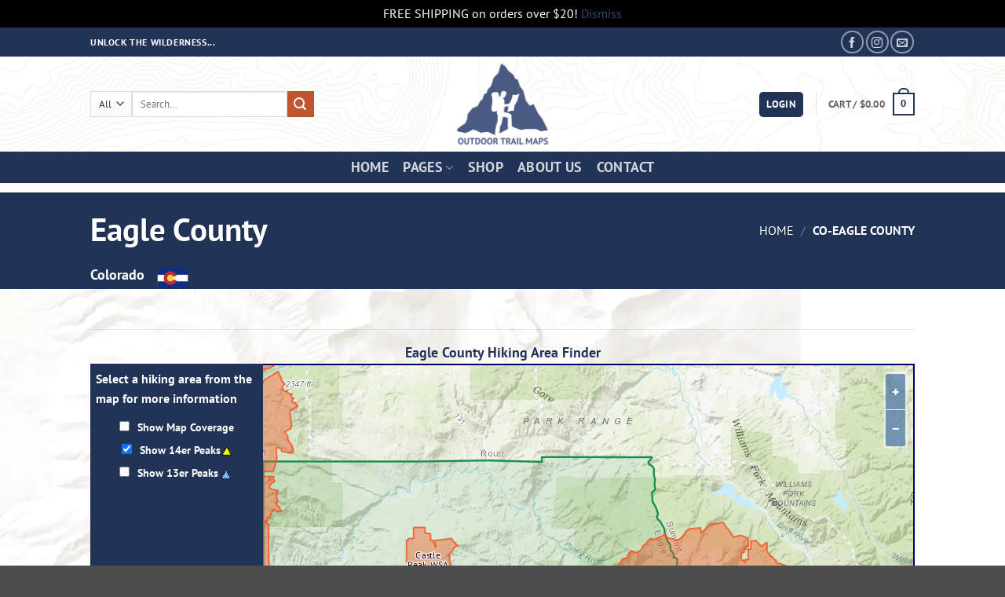

--- FILE ---
content_type: text/html; charset=UTF-8
request_url: https://www.outdoortrailmaps.com/co-eagle-county/
body_size: 31152
content:
<!DOCTYPE html>
<html lang="en-US" class="loading-site no-js bg-fill">
<head>
	<meta charset="UTF-8" />
	<link rel="profile" href="http://gmpg.org/xfn/11" />
	<link rel="pingback" href="https://www.outdoortrailmaps.com/xmlrpc.php" />

	<script>(function(html){html.className = html.className.replace(/\bno-js\b/,'js')})(document.documentElement);</script>
<title>CO-Eagle County - Outdoor Trail Maps</title>
<meta name="viewport" content="width=device-width, initial-scale=1" /><script>window._wca = window._wca || [];</script>

<!-- The SEO Framework by Sybre Waaijer -->
<meta name="robots" content="max-snippet:-1,max-image-preview:standard,max-video-preview:-1" />
<link rel="canonical" href="https://www.outdoortrailmaps.com/co-eagle-county/" />
<meta property="og:type" content="website" />
<meta property="og:locale" content="en_US" />
<meta property="og:site_name" content="Outdoor Trail Maps" />
<meta property="og:title" content="CO-Eagle County" />
<meta property="og:url" content="https://www.outdoortrailmaps.com/co-eagle-county/" />
<meta property="og:image" content="https://i0.wp.com/www.outdoortrailmaps.com/wp-content/uploads/2019/09/cropped-Logo-SiteIcon-512x512.jpg?fit=512%2C512&amp;ssl=1" />
<meta property="og:image:width" content="512" />
<meta property="og:image:height" content="512" />
<meta name="twitter:card" content="summary_large_image" />
<meta name="twitter:title" content="CO-Eagle County" />
<meta name="twitter:image" content="https://i0.wp.com/www.outdoortrailmaps.com/wp-content/uploads/2019/09/cropped-Logo-SiteIcon-512x512.jpg?fit=512%2C512&amp;ssl=1" />
<script type="application/ld+json">{"@context":"https://schema.org","@graph":[{"@type":"WebSite","@id":"https://www.outdoortrailmaps.com/#/schema/WebSite","url":"https://www.outdoortrailmaps.com/","name":"Outdoor Trail Maps","description":"Colorado and New Mexico Maps and Trails","inLanguage":"en-US","potentialAction":{"@type":"SearchAction","target":{"@type":"EntryPoint","urlTemplate":"https://www.outdoortrailmaps.com/search/{search_term_string}/"},"query-input":"required name=search_term_string"},"publisher":{"@type":"Organization","@id":"https://www.outdoortrailmaps.com/#/schema/Organization","name":"Outdoor Trail Maps","url":"https://www.outdoortrailmaps.com/","logo":{"@type":"ImageObject","url":"https://i0.wp.com/www.outdoortrailmaps.com/wp-content/uploads/2019/09/cropped-Logo-SiteIcon-512x512.jpg?fit=512%2C512&ssl=1","contentUrl":"https://i0.wp.com/www.outdoortrailmaps.com/wp-content/uploads/2019/09/cropped-Logo-SiteIcon-512x512.jpg?fit=512%2C512&ssl=1","width":512,"height":512}}},{"@type":"WebPage","@id":"https://www.outdoortrailmaps.com/co-eagle-county/","url":"https://www.outdoortrailmaps.com/co-eagle-county/","name":"CO-Eagle County - Outdoor Trail Maps","inLanguage":"en-US","isPartOf":{"@id":"https://www.outdoortrailmaps.com/#/schema/WebSite"},"breadcrumb":{"@type":"BreadcrumbList","@id":"https://www.outdoortrailmaps.com/#/schema/BreadcrumbList","itemListElement":[{"@type":"ListItem","position":1,"item":"https://www.outdoortrailmaps.com/","name":"Outdoor Trail Maps"},{"@type":"ListItem","position":2,"name":"CO-Eagle County"}]},"potentialAction":{"@type":"ReadAction","target":"https://www.outdoortrailmaps.com/co-eagle-county/"}}]}</script>
<!-- / The SEO Framework by Sybre Waaijer | 3.91ms meta | 0.10ms boot -->

<link rel='dns-prefetch' href='//stats.wp.com' />
<link rel='preconnect' href='//i0.wp.com' />
<link rel='preconnect' href='//c0.wp.com' />
<link rel='prefetch' href='https://www.outdoortrailmaps.com/wp-content/themes/flatsome/assets/js/flatsome.js?ver=e2eddd6c228105dac048' />
<link rel='prefetch' href='https://www.outdoortrailmaps.com/wp-content/themes/flatsome/assets/js/chunk.slider.js?ver=3.20.4' />
<link rel='prefetch' href='https://www.outdoortrailmaps.com/wp-content/themes/flatsome/assets/js/chunk.popups.js?ver=3.20.4' />
<link rel='prefetch' href='https://www.outdoortrailmaps.com/wp-content/themes/flatsome/assets/js/chunk.tooltips.js?ver=3.20.4' />
<link rel='prefetch' href='https://www.outdoortrailmaps.com/wp-content/themes/flatsome/assets/js/woocommerce.js?ver=1c9be63d628ff7c3ff4c' />
<link rel="alternate" type="application/rss+xml" title="Outdoor Trail Maps &raquo; Feed" href="https://www.outdoortrailmaps.com/feed/" />
<link rel="alternate" type="application/rss+xml" title="Outdoor Trail Maps &raquo; Comments Feed" href="https://www.outdoortrailmaps.com/comments/feed/" />
<link rel="alternate" title="oEmbed (JSON)" type="application/json+oembed" href="https://www.outdoortrailmaps.com/wp-json/oembed/1.0/embed?url=https%3A%2F%2Fwww.outdoortrailmaps.com%2Fco-eagle-county%2F" />
<link rel="alternate" title="oEmbed (XML)" type="text/xml+oembed" href="https://www.outdoortrailmaps.com/wp-json/oembed/1.0/embed?url=https%3A%2F%2Fwww.outdoortrailmaps.com%2Fco-eagle-county%2F&#038;format=xml" />
<style id='wp-img-auto-sizes-contain-inline-css' type='text/css'>
img:is([sizes=auto i],[sizes^="auto," i]){contain-intrinsic-size:3000px 1500px}
/*# sourceURL=wp-img-auto-sizes-contain-inline-css */
</style>
<style id='wp-emoji-styles-inline-css' type='text/css'>

	img.wp-smiley, img.emoji {
		display: inline !important;
		border: none !important;
		box-shadow: none !important;
		height: 1em !important;
		width: 1em !important;
		margin: 0 0.07em !important;
		vertical-align: -0.1em !important;
		background: none !important;
		padding: 0 !important;
	}
/*# sourceURL=wp-emoji-styles-inline-css */
</style>
<style id='wp-block-library-inline-css' type='text/css'>
:root{--wp-block-synced-color:#7a00df;--wp-block-synced-color--rgb:122,0,223;--wp-bound-block-color:var(--wp-block-synced-color);--wp-editor-canvas-background:#ddd;--wp-admin-theme-color:#007cba;--wp-admin-theme-color--rgb:0,124,186;--wp-admin-theme-color-darker-10:#006ba1;--wp-admin-theme-color-darker-10--rgb:0,107,160.5;--wp-admin-theme-color-darker-20:#005a87;--wp-admin-theme-color-darker-20--rgb:0,90,135;--wp-admin-border-width-focus:2px}@media (min-resolution:192dpi){:root{--wp-admin-border-width-focus:1.5px}}.wp-element-button{cursor:pointer}:root .has-very-light-gray-background-color{background-color:#eee}:root .has-very-dark-gray-background-color{background-color:#313131}:root .has-very-light-gray-color{color:#eee}:root .has-very-dark-gray-color{color:#313131}:root .has-vivid-green-cyan-to-vivid-cyan-blue-gradient-background{background:linear-gradient(135deg,#00d084,#0693e3)}:root .has-purple-crush-gradient-background{background:linear-gradient(135deg,#34e2e4,#4721fb 50%,#ab1dfe)}:root .has-hazy-dawn-gradient-background{background:linear-gradient(135deg,#faaca8,#dad0ec)}:root .has-subdued-olive-gradient-background{background:linear-gradient(135deg,#fafae1,#67a671)}:root .has-atomic-cream-gradient-background{background:linear-gradient(135deg,#fdd79a,#004a59)}:root .has-nightshade-gradient-background{background:linear-gradient(135deg,#330968,#31cdcf)}:root .has-midnight-gradient-background{background:linear-gradient(135deg,#020381,#2874fc)}:root{--wp--preset--font-size--normal:16px;--wp--preset--font-size--huge:42px}.has-regular-font-size{font-size:1em}.has-larger-font-size{font-size:2.625em}.has-normal-font-size{font-size:var(--wp--preset--font-size--normal)}.has-huge-font-size{font-size:var(--wp--preset--font-size--huge)}.has-text-align-center{text-align:center}.has-text-align-left{text-align:left}.has-text-align-right{text-align:right}.has-fit-text{white-space:nowrap!important}#end-resizable-editor-section{display:none}.aligncenter{clear:both}.items-justified-left{justify-content:flex-start}.items-justified-center{justify-content:center}.items-justified-right{justify-content:flex-end}.items-justified-space-between{justify-content:space-between}.screen-reader-text{border:0;clip-path:inset(50%);height:1px;margin:-1px;overflow:hidden;padding:0;position:absolute;width:1px;word-wrap:normal!important}.screen-reader-text:focus{background-color:#ddd;clip-path:none;color:#444;display:block;font-size:1em;height:auto;left:5px;line-height:normal;padding:15px 23px 14px;text-decoration:none;top:5px;width:auto;z-index:100000}html :where(.has-border-color){border-style:solid}html :where([style*=border-top-color]){border-top-style:solid}html :where([style*=border-right-color]){border-right-style:solid}html :where([style*=border-bottom-color]){border-bottom-style:solid}html :where([style*=border-left-color]){border-left-style:solid}html :where([style*=border-width]){border-style:solid}html :where([style*=border-top-width]){border-top-style:solid}html :where([style*=border-right-width]){border-right-style:solid}html :where([style*=border-bottom-width]){border-bottom-style:solid}html :where([style*=border-left-width]){border-left-style:solid}html :where(img[class*=wp-image-]){height:auto;max-width:100%}:where(figure){margin:0 0 1em}html :where(.is-position-sticky){--wp-admin--admin-bar--position-offset:var(--wp-admin--admin-bar--height,0px)}@media screen and (max-width:600px){html :where(.is-position-sticky){--wp-admin--admin-bar--position-offset:0px}}

/*# sourceURL=wp-block-library-inline-css */
</style><link rel='stylesheet' id='wc-blocks-style-css' href='https://c0.wp.com/p/woocommerce/10.4.3/assets/client/blocks/wc-blocks.css' type='text/css' media='all' />
<style id='global-styles-inline-css' type='text/css'>
:root{--wp--preset--aspect-ratio--square: 1;--wp--preset--aspect-ratio--4-3: 4/3;--wp--preset--aspect-ratio--3-4: 3/4;--wp--preset--aspect-ratio--3-2: 3/2;--wp--preset--aspect-ratio--2-3: 2/3;--wp--preset--aspect-ratio--16-9: 16/9;--wp--preset--aspect-ratio--9-16: 9/16;--wp--preset--color--black: #000000;--wp--preset--color--cyan-bluish-gray: #abb8c3;--wp--preset--color--white: #ffffff;--wp--preset--color--pale-pink: #f78da7;--wp--preset--color--vivid-red: #cf2e2e;--wp--preset--color--luminous-vivid-orange: #ff6900;--wp--preset--color--luminous-vivid-amber: #fcb900;--wp--preset--color--light-green-cyan: #7bdcb5;--wp--preset--color--vivid-green-cyan: #00d084;--wp--preset--color--pale-cyan-blue: #8ed1fc;--wp--preset--color--vivid-cyan-blue: #0693e3;--wp--preset--color--vivid-purple: #9b51e0;--wp--preset--color--primary: #213458;--wp--preset--color--secondary: #C05530;--wp--preset--color--success: #627D47;--wp--preset--color--alert: #b20000;--wp--preset--gradient--vivid-cyan-blue-to-vivid-purple: linear-gradient(135deg,rgb(6,147,227) 0%,rgb(155,81,224) 100%);--wp--preset--gradient--light-green-cyan-to-vivid-green-cyan: linear-gradient(135deg,rgb(122,220,180) 0%,rgb(0,208,130) 100%);--wp--preset--gradient--luminous-vivid-amber-to-luminous-vivid-orange: linear-gradient(135deg,rgb(252,185,0) 0%,rgb(255,105,0) 100%);--wp--preset--gradient--luminous-vivid-orange-to-vivid-red: linear-gradient(135deg,rgb(255,105,0) 0%,rgb(207,46,46) 100%);--wp--preset--gradient--very-light-gray-to-cyan-bluish-gray: linear-gradient(135deg,rgb(238,238,238) 0%,rgb(169,184,195) 100%);--wp--preset--gradient--cool-to-warm-spectrum: linear-gradient(135deg,rgb(74,234,220) 0%,rgb(151,120,209) 20%,rgb(207,42,186) 40%,rgb(238,44,130) 60%,rgb(251,105,98) 80%,rgb(254,248,76) 100%);--wp--preset--gradient--blush-light-purple: linear-gradient(135deg,rgb(255,206,236) 0%,rgb(152,150,240) 100%);--wp--preset--gradient--blush-bordeaux: linear-gradient(135deg,rgb(254,205,165) 0%,rgb(254,45,45) 50%,rgb(107,0,62) 100%);--wp--preset--gradient--luminous-dusk: linear-gradient(135deg,rgb(255,203,112) 0%,rgb(199,81,192) 50%,rgb(65,88,208) 100%);--wp--preset--gradient--pale-ocean: linear-gradient(135deg,rgb(255,245,203) 0%,rgb(182,227,212) 50%,rgb(51,167,181) 100%);--wp--preset--gradient--electric-grass: linear-gradient(135deg,rgb(202,248,128) 0%,rgb(113,206,126) 100%);--wp--preset--gradient--midnight: linear-gradient(135deg,rgb(2,3,129) 0%,rgb(40,116,252) 100%);--wp--preset--font-size--small: 13px;--wp--preset--font-size--medium: 20px;--wp--preset--font-size--large: 36px;--wp--preset--font-size--x-large: 42px;--wp--preset--spacing--20: 0.44rem;--wp--preset--spacing--30: 0.67rem;--wp--preset--spacing--40: 1rem;--wp--preset--spacing--50: 1.5rem;--wp--preset--spacing--60: 2.25rem;--wp--preset--spacing--70: 3.38rem;--wp--preset--spacing--80: 5.06rem;--wp--preset--shadow--natural: 6px 6px 9px rgba(0, 0, 0, 0.2);--wp--preset--shadow--deep: 12px 12px 50px rgba(0, 0, 0, 0.4);--wp--preset--shadow--sharp: 6px 6px 0px rgba(0, 0, 0, 0.2);--wp--preset--shadow--outlined: 6px 6px 0px -3px rgb(255, 255, 255), 6px 6px rgb(0, 0, 0);--wp--preset--shadow--crisp: 6px 6px 0px rgb(0, 0, 0);}:where(body) { margin: 0; }.wp-site-blocks > .alignleft { float: left; margin-right: 2em; }.wp-site-blocks > .alignright { float: right; margin-left: 2em; }.wp-site-blocks > .aligncenter { justify-content: center; margin-left: auto; margin-right: auto; }:where(.is-layout-flex){gap: 0.5em;}:where(.is-layout-grid){gap: 0.5em;}.is-layout-flow > .alignleft{float: left;margin-inline-start: 0;margin-inline-end: 2em;}.is-layout-flow > .alignright{float: right;margin-inline-start: 2em;margin-inline-end: 0;}.is-layout-flow > .aligncenter{margin-left: auto !important;margin-right: auto !important;}.is-layout-constrained > .alignleft{float: left;margin-inline-start: 0;margin-inline-end: 2em;}.is-layout-constrained > .alignright{float: right;margin-inline-start: 2em;margin-inline-end: 0;}.is-layout-constrained > .aligncenter{margin-left: auto !important;margin-right: auto !important;}.is-layout-constrained > :where(:not(.alignleft):not(.alignright):not(.alignfull)){margin-left: auto !important;margin-right: auto !important;}body .is-layout-flex{display: flex;}.is-layout-flex{flex-wrap: wrap;align-items: center;}.is-layout-flex > :is(*, div){margin: 0;}body .is-layout-grid{display: grid;}.is-layout-grid > :is(*, div){margin: 0;}body{padding-top: 0px;padding-right: 0px;padding-bottom: 0px;padding-left: 0px;}a:where(:not(.wp-element-button)){text-decoration: none;}:root :where(.wp-element-button, .wp-block-button__link){background-color: #32373c;border-width: 0;color: #fff;font-family: inherit;font-size: inherit;font-style: inherit;font-weight: inherit;letter-spacing: inherit;line-height: inherit;padding-top: calc(0.667em + 2px);padding-right: calc(1.333em + 2px);padding-bottom: calc(0.667em + 2px);padding-left: calc(1.333em + 2px);text-decoration: none;text-transform: inherit;}.has-black-color{color: var(--wp--preset--color--black) !important;}.has-cyan-bluish-gray-color{color: var(--wp--preset--color--cyan-bluish-gray) !important;}.has-white-color{color: var(--wp--preset--color--white) !important;}.has-pale-pink-color{color: var(--wp--preset--color--pale-pink) !important;}.has-vivid-red-color{color: var(--wp--preset--color--vivid-red) !important;}.has-luminous-vivid-orange-color{color: var(--wp--preset--color--luminous-vivid-orange) !important;}.has-luminous-vivid-amber-color{color: var(--wp--preset--color--luminous-vivid-amber) !important;}.has-light-green-cyan-color{color: var(--wp--preset--color--light-green-cyan) !important;}.has-vivid-green-cyan-color{color: var(--wp--preset--color--vivid-green-cyan) !important;}.has-pale-cyan-blue-color{color: var(--wp--preset--color--pale-cyan-blue) !important;}.has-vivid-cyan-blue-color{color: var(--wp--preset--color--vivid-cyan-blue) !important;}.has-vivid-purple-color{color: var(--wp--preset--color--vivid-purple) !important;}.has-primary-color{color: var(--wp--preset--color--primary) !important;}.has-secondary-color{color: var(--wp--preset--color--secondary) !important;}.has-success-color{color: var(--wp--preset--color--success) !important;}.has-alert-color{color: var(--wp--preset--color--alert) !important;}.has-black-background-color{background-color: var(--wp--preset--color--black) !important;}.has-cyan-bluish-gray-background-color{background-color: var(--wp--preset--color--cyan-bluish-gray) !important;}.has-white-background-color{background-color: var(--wp--preset--color--white) !important;}.has-pale-pink-background-color{background-color: var(--wp--preset--color--pale-pink) !important;}.has-vivid-red-background-color{background-color: var(--wp--preset--color--vivid-red) !important;}.has-luminous-vivid-orange-background-color{background-color: var(--wp--preset--color--luminous-vivid-orange) !important;}.has-luminous-vivid-amber-background-color{background-color: var(--wp--preset--color--luminous-vivid-amber) !important;}.has-light-green-cyan-background-color{background-color: var(--wp--preset--color--light-green-cyan) !important;}.has-vivid-green-cyan-background-color{background-color: var(--wp--preset--color--vivid-green-cyan) !important;}.has-pale-cyan-blue-background-color{background-color: var(--wp--preset--color--pale-cyan-blue) !important;}.has-vivid-cyan-blue-background-color{background-color: var(--wp--preset--color--vivid-cyan-blue) !important;}.has-vivid-purple-background-color{background-color: var(--wp--preset--color--vivid-purple) !important;}.has-primary-background-color{background-color: var(--wp--preset--color--primary) !important;}.has-secondary-background-color{background-color: var(--wp--preset--color--secondary) !important;}.has-success-background-color{background-color: var(--wp--preset--color--success) !important;}.has-alert-background-color{background-color: var(--wp--preset--color--alert) !important;}.has-black-border-color{border-color: var(--wp--preset--color--black) !important;}.has-cyan-bluish-gray-border-color{border-color: var(--wp--preset--color--cyan-bluish-gray) !important;}.has-white-border-color{border-color: var(--wp--preset--color--white) !important;}.has-pale-pink-border-color{border-color: var(--wp--preset--color--pale-pink) !important;}.has-vivid-red-border-color{border-color: var(--wp--preset--color--vivid-red) !important;}.has-luminous-vivid-orange-border-color{border-color: var(--wp--preset--color--luminous-vivid-orange) !important;}.has-luminous-vivid-amber-border-color{border-color: var(--wp--preset--color--luminous-vivid-amber) !important;}.has-light-green-cyan-border-color{border-color: var(--wp--preset--color--light-green-cyan) !important;}.has-vivid-green-cyan-border-color{border-color: var(--wp--preset--color--vivid-green-cyan) !important;}.has-pale-cyan-blue-border-color{border-color: var(--wp--preset--color--pale-cyan-blue) !important;}.has-vivid-cyan-blue-border-color{border-color: var(--wp--preset--color--vivid-cyan-blue) !important;}.has-vivid-purple-border-color{border-color: var(--wp--preset--color--vivid-purple) !important;}.has-primary-border-color{border-color: var(--wp--preset--color--primary) !important;}.has-secondary-border-color{border-color: var(--wp--preset--color--secondary) !important;}.has-success-border-color{border-color: var(--wp--preset--color--success) !important;}.has-alert-border-color{border-color: var(--wp--preset--color--alert) !important;}.has-vivid-cyan-blue-to-vivid-purple-gradient-background{background: var(--wp--preset--gradient--vivid-cyan-blue-to-vivid-purple) !important;}.has-light-green-cyan-to-vivid-green-cyan-gradient-background{background: var(--wp--preset--gradient--light-green-cyan-to-vivid-green-cyan) !important;}.has-luminous-vivid-amber-to-luminous-vivid-orange-gradient-background{background: var(--wp--preset--gradient--luminous-vivid-amber-to-luminous-vivid-orange) !important;}.has-luminous-vivid-orange-to-vivid-red-gradient-background{background: var(--wp--preset--gradient--luminous-vivid-orange-to-vivid-red) !important;}.has-very-light-gray-to-cyan-bluish-gray-gradient-background{background: var(--wp--preset--gradient--very-light-gray-to-cyan-bluish-gray) !important;}.has-cool-to-warm-spectrum-gradient-background{background: var(--wp--preset--gradient--cool-to-warm-spectrum) !important;}.has-blush-light-purple-gradient-background{background: var(--wp--preset--gradient--blush-light-purple) !important;}.has-blush-bordeaux-gradient-background{background: var(--wp--preset--gradient--blush-bordeaux) !important;}.has-luminous-dusk-gradient-background{background: var(--wp--preset--gradient--luminous-dusk) !important;}.has-pale-ocean-gradient-background{background: var(--wp--preset--gradient--pale-ocean) !important;}.has-electric-grass-gradient-background{background: var(--wp--preset--gradient--electric-grass) !important;}.has-midnight-gradient-background{background: var(--wp--preset--gradient--midnight) !important;}.has-small-font-size{font-size: var(--wp--preset--font-size--small) !important;}.has-medium-font-size{font-size: var(--wp--preset--font-size--medium) !important;}.has-large-font-size{font-size: var(--wp--preset--font-size--large) !important;}.has-x-large-font-size{font-size: var(--wp--preset--font-size--x-large) !important;}
/*# sourceURL=global-styles-inline-css */
</style>

<link rel='stylesheet' id='contact-form-7-css' href='https://www.outdoortrailmaps.com/wp-content/plugins/contact-form-7/includes/css/styles.css?ver=6.1.4' type='text/css' media='all' />
<style id='woocommerce-inline-inline-css' type='text/css'>
.woocommerce form .form-row .required { visibility: visible; }
/*# sourceURL=woocommerce-inline-inline-css */
</style>
<link rel='stylesheet' id='wpa-style-css' href='https://www.outdoortrailmaps.com/wp-content/plugins/wp-accessibility/css/wpa-style.css?ver=2.3.0' type='text/css' media='all' />
<style id='wpa-style-inline-css' type='text/css'>

		:focus { outline: 2px solid#233c7f!important; outline-offset: 2px !important; }
		:root { --admin-bar-top : 7px; }
/*# sourceURL=wpa-style-inline-css */
</style>
<link rel='stylesheet' id='gateway-css' href='https://www.outdoortrailmaps.com/wp-content/plugins/woocommerce-paypal-payments/modules/ppcp-button/assets/css/gateway.css?ver=3.3.2' type='text/css' media='all' />
<link rel='stylesheet' id='flexible-shipping-free-shipping-css' href='https://www.outdoortrailmaps.com/wp-content/plugins/flexible-shipping/assets/dist/css/free-shipping.css?ver=6.5.4.2' type='text/css' media='all' />
<link rel='stylesheet' id='flatsome-main-css' href='https://www.outdoortrailmaps.com/wp-content/themes/flatsome/assets/css/flatsome.css?ver=3.20.4' type='text/css' media='all' />
<style id='flatsome-main-inline-css' type='text/css'>
@font-face {
				font-family: "fl-icons";
				font-display: block;
				src: url(https://www.outdoortrailmaps.com/wp-content/themes/flatsome/assets/css/icons/fl-icons.eot?v=3.20.4);
				src:
					url(https://www.outdoortrailmaps.com/wp-content/themes/flatsome/assets/css/icons/fl-icons.eot#iefix?v=3.20.4) format("embedded-opentype"),
					url(https://www.outdoortrailmaps.com/wp-content/themes/flatsome/assets/css/icons/fl-icons.woff2?v=3.20.4) format("woff2"),
					url(https://www.outdoortrailmaps.com/wp-content/themes/flatsome/assets/css/icons/fl-icons.ttf?v=3.20.4) format("truetype"),
					url(https://www.outdoortrailmaps.com/wp-content/themes/flatsome/assets/css/icons/fl-icons.woff?v=3.20.4) format("woff"),
					url(https://www.outdoortrailmaps.com/wp-content/themes/flatsome/assets/css/icons/fl-icons.svg?v=3.20.4#fl-icons) format("svg");
			}
/*# sourceURL=flatsome-main-inline-css */
</style>
<link rel='stylesheet' id='flatsome-shop-css' href='https://www.outdoortrailmaps.com/wp-content/themes/flatsome/assets/css/flatsome-shop.css?ver=3.20.4' type='text/css' media='all' />
<link rel='stylesheet' id='flatsome-style-css' href='https://www.outdoortrailmaps.com/wp-content/themes/flatsome-child/style.css?ver=3.0' type='text/css' media='all' />
<script type="text/javascript">
            window._nslDOMReady = (function () {
                const executedCallbacks = new Set();
            
                return function (callback) {
                    /**
                    * Third parties might dispatch DOMContentLoaded events, so we need to ensure that we only run our callback once!
                    */
                    if (executedCallbacks.has(callback)) return;
            
                    const wrappedCallback = function () {
                        if (executedCallbacks.has(callback)) return;
                        executedCallbacks.add(callback);
                        callback();
                    };
            
                    if (document.readyState === "complete" || document.readyState === "interactive") {
                        wrappedCallback();
                    } else {
                        document.addEventListener("DOMContentLoaded", wrappedCallback);
                    }
                };
            })();
        </script><script type="text/javascript" src="https://c0.wp.com/c/6.9/wp-includes/js/jquery/jquery.min.js" id="jquery-core-js"></script>
<script type="text/javascript" src="https://c0.wp.com/c/6.9/wp-includes/js/jquery/jquery-migrate.min.js" id="jquery-migrate-js"></script>
<script type="text/javascript" src="https://c0.wp.com/p/woocommerce/10.4.3/assets/js/jquery-blockui/jquery.blockUI.min.js" id="wc-jquery-blockui-js" data-wp-strategy="defer"></script>
<script type="text/javascript" id="wc-add-to-cart-js-extra">
/* <![CDATA[ */
var wc_add_to_cart_params = {"ajax_url":"/wp-admin/admin-ajax.php","wc_ajax_url":"/?wc-ajax=%%endpoint%%","i18n_view_cart":"View cart","cart_url":"https://www.outdoortrailmaps.com/cart/","is_cart":"","cart_redirect_after_add":"no"};
//# sourceURL=wc-add-to-cart-js-extra
/* ]]> */
</script>
<script type="text/javascript" src="https://c0.wp.com/p/woocommerce/10.4.3/assets/js/frontend/add-to-cart.min.js" id="wc-add-to-cart-js" defer="defer" data-wp-strategy="defer"></script>
<script type="text/javascript" src="https://c0.wp.com/p/woocommerce/10.4.3/assets/js/js-cookie/js.cookie.min.js" id="wc-js-cookie-js" data-wp-strategy="defer"></script>
<script type="text/javascript" id="WCPAY_ASSETS-js-extra">
/* <![CDATA[ */
var wcpayAssets = {"url":"https://www.outdoortrailmaps.com/wp-content/plugins/woocommerce-payments/dist/"};
//# sourceURL=WCPAY_ASSETS-js-extra
/* ]]> */
</script>
<script type="text/javascript" src="https://stats.wp.com/s-202604.js" id="woocommerce-analytics-js" defer="defer" data-wp-strategy="defer"></script>
<link rel="https://api.w.org/" href="https://www.outdoortrailmaps.com/wp-json/" /><link rel="alternate" title="JSON" type="application/json" href="https://www.outdoortrailmaps.com/wp-json/wp/v2/pages/7524" /><link rel="EditURI" type="application/rsd+xml" title="RSD" href="https://www.outdoortrailmaps.com/xmlrpc.php?rsd" />
<meta name="facebook-domain-verification" content="1je3kgp3zjwby1nar3ujhs2p4ztyn9" />
<!-- Global site tag (gtag.js) - Google Ads: 855564586 -->
<script async src="https://www.googletagmanager.com/gtag/js?id=AW-855564586"></script>
<script>
  window.dataLayer = window.dataLayer || [];
  function gtag(){dataLayer.push(arguments);}
  gtag('js', new Date());

  gtag('config', 'AW-855564586');
</script>
<!-- Event snippet for Purchase conversion page -->
<script>
  gtag('event', 'conversion', {
      'send_to': 'AW-855564586/mwE-CLK0w7QDEKrC-5cD',
      'value': 1.0,
      'currency': 'USD',
      'transaction_id': ''
  });
</script><meta name="generator" content="performance-lab 4.0.1; plugins: ">
	<style>img#wpstats{display:none}</style>
		 
<!-- Global site tag (gtag.js) - Google Analytics -->
<script async src="https://www.googletagmanager.com/gtag/js?id=G-5YFQP95RD0"></script>
<script>
  window.dataLayer = window.dataLayer || [];
  function gtag(){dataLayer.push(arguments);}
  gtag('js', new Date());

  gtag('config', 'G-5YFQP95RD0');
</script>

	<noscript><style>.woocommerce-product-gallery{ opacity: 1 !important; }</style></noscript>
	<link rel="icon" href="https://i0.wp.com/www.outdoortrailmaps.com/wp-content/uploads/2019/09/cropped-Logo-SiteIcon-512x512.jpg?fit=32%2C32&#038;ssl=1" sizes="32x32" />
<link rel="icon" href="https://i0.wp.com/www.outdoortrailmaps.com/wp-content/uploads/2019/09/cropped-Logo-SiteIcon-512x512.jpg?fit=192%2C192&#038;ssl=1" sizes="192x192" />
<link rel="apple-touch-icon" href="https://i0.wp.com/www.outdoortrailmaps.com/wp-content/uploads/2019/09/cropped-Logo-SiteIcon-512x512.jpg?fit=180%2C180&#038;ssl=1" />
<meta name="msapplication-TileImage" content="https://i0.wp.com/www.outdoortrailmaps.com/wp-content/uploads/2019/09/cropped-Logo-SiteIcon-512x512.jpg?fit=270%2C270&#038;ssl=1" />
<style id="custom-css" type="text/css">:root {--primary-color: #213458;--fs-color-primary: #213458;--fs-color-secondary: #C05530;--fs-color-success: #627D47;--fs-color-alert: #b20000;--fs-color-base: #213458;--fs-experimental-link-color: #334862;--fs-experimental-link-color-hover: #111;}.tooltipster-base {--tooltip-color: #fff;--tooltip-bg-color: #000;}.off-canvas-right .mfp-content, .off-canvas-left .mfp-content {--drawer-width: 300px;}.off-canvas .mfp-content.off-canvas-cart {--drawer-width: 360px;}html{background-image: url('https://www.outdoortrailmaps.com/wp-content/uploads/2020/11/14ersWebsiteBackgroundBlanca.jpeg');}.header-main{height: 121px}#logo img{max-height: 121px}#logo{width:127px;}.header-bottom{min-height: 40px}.header-top{min-height: 37px}.transparent .header-main{height: 30px}.transparent #logo img{max-height: 30px}.has-transparent + .page-title:first-of-type,.has-transparent + #main > .page-title,.has-transparent + #main > div > .page-title,.has-transparent + #main .page-header-wrapper:first-of-type .page-title{padding-top: 110px;}.header.show-on-scroll,.stuck .header-main{height:70px!important}.stuck #logo img{max-height: 70px!important}.search-form{ width: 66%;}.header-bg-color {background-color: rgba(255,255,255,0.9)}.header-bg-image {background-image: url('https://www.outdoortrailmaps.com/wp-content/uploads/2021/04/WebsiteContours-ScaledDown-160px-min.jpg');}.header-bg-image {background-repeat: repeat-x;}.header-bottom {background-color: #213458}.header-main .nav > li > a{line-height: 16px }.stuck .header-main .nav > li > a{line-height: 50px }.header-bottom-nav > li > a{line-height: 16px }@media (max-width: 549px) {.header-main{height: 70px}#logo img{max-height: 70px}}h1,h2,h3,h4,h5,h6,.heading-font{color: #213458;}body{font-family: "PT Sans", sans-serif;}body {font-weight: 400;font-style: normal;}.nav > li > a {font-family: "PT Sans", sans-serif;}.mobile-sidebar-levels-2 .nav > li > ul > li > a {font-family: "PT Sans", sans-serif;}.nav > li > a,.mobile-sidebar-levels-2 .nav > li > ul > li > a {font-weight: 700;font-style: normal;}h1,h2,h3,h4,h5,h6,.heading-font, .off-canvas-center .nav-sidebar.nav-vertical > li > a{font-family: "PT Sans", sans-serif;}h1,h2,h3,h4,h5,h6,.heading-font,.banner h1,.banner h2 {font-weight: 700;font-style: normal;}.alt-font{font-family: "PT Sans", sans-serif;}.alt-font {font-weight: 400!important;font-style: normal!important;}@media screen and (min-width: 550px){.products .box-vertical .box-image{min-width: 300px!important;width: 300px!important;}}.nav-vertical-fly-out > li + li {border-top-width: 1px; border-top-style: solid;}.label-new.menu-item > a:after{content:"New";}.label-hot.menu-item > a:after{content:"Hot";}.label-sale.menu-item > a:after{content:"Sale";}.label-popular.menu-item > a:after{content:"Popular";}</style><style id="kirki-inline-styles">/* cyrillic-ext */
@font-face {
  font-family: 'PT Sans';
  font-style: normal;
  font-weight: 400;
  font-display: swap;
  src: url(https://www.outdoortrailmaps.com/wp-content/fonts/pt-sans/jizaRExUiTo99u79D0-ExdGM.woff2) format('woff2');
  unicode-range: U+0460-052F, U+1C80-1C8A, U+20B4, U+2DE0-2DFF, U+A640-A69F, U+FE2E-FE2F;
}
/* cyrillic */
@font-face {
  font-family: 'PT Sans';
  font-style: normal;
  font-weight: 400;
  font-display: swap;
  src: url(https://www.outdoortrailmaps.com/wp-content/fonts/pt-sans/jizaRExUiTo99u79D0aExdGM.woff2) format('woff2');
  unicode-range: U+0301, U+0400-045F, U+0490-0491, U+04B0-04B1, U+2116;
}
/* latin-ext */
@font-face {
  font-family: 'PT Sans';
  font-style: normal;
  font-weight: 400;
  font-display: swap;
  src: url(https://www.outdoortrailmaps.com/wp-content/fonts/pt-sans/jizaRExUiTo99u79D0yExdGM.woff2) format('woff2');
  unicode-range: U+0100-02BA, U+02BD-02C5, U+02C7-02CC, U+02CE-02D7, U+02DD-02FF, U+0304, U+0308, U+0329, U+1D00-1DBF, U+1E00-1E9F, U+1EF2-1EFF, U+2020, U+20A0-20AB, U+20AD-20C0, U+2113, U+2C60-2C7F, U+A720-A7FF;
}
/* latin */
@font-face {
  font-family: 'PT Sans';
  font-style: normal;
  font-weight: 400;
  font-display: swap;
  src: url(https://www.outdoortrailmaps.com/wp-content/fonts/pt-sans/jizaRExUiTo99u79D0KExQ.woff2) format('woff2');
  unicode-range: U+0000-00FF, U+0131, U+0152-0153, U+02BB-02BC, U+02C6, U+02DA, U+02DC, U+0304, U+0308, U+0329, U+2000-206F, U+20AC, U+2122, U+2191, U+2193, U+2212, U+2215, U+FEFF, U+FFFD;
}
/* cyrillic-ext */
@font-face {
  font-family: 'PT Sans';
  font-style: normal;
  font-weight: 700;
  font-display: swap;
  src: url(https://www.outdoortrailmaps.com/wp-content/fonts/pt-sans/jizfRExUiTo99u79B_mh0OOtLQ0Z.woff2) format('woff2');
  unicode-range: U+0460-052F, U+1C80-1C8A, U+20B4, U+2DE0-2DFF, U+A640-A69F, U+FE2E-FE2F;
}
/* cyrillic */
@font-face {
  font-family: 'PT Sans';
  font-style: normal;
  font-weight: 700;
  font-display: swap;
  src: url(https://www.outdoortrailmaps.com/wp-content/fonts/pt-sans/jizfRExUiTo99u79B_mh0OqtLQ0Z.woff2) format('woff2');
  unicode-range: U+0301, U+0400-045F, U+0490-0491, U+04B0-04B1, U+2116;
}
/* latin-ext */
@font-face {
  font-family: 'PT Sans';
  font-style: normal;
  font-weight: 700;
  font-display: swap;
  src: url(https://www.outdoortrailmaps.com/wp-content/fonts/pt-sans/jizfRExUiTo99u79B_mh0OCtLQ0Z.woff2) format('woff2');
  unicode-range: U+0100-02BA, U+02BD-02C5, U+02C7-02CC, U+02CE-02D7, U+02DD-02FF, U+0304, U+0308, U+0329, U+1D00-1DBF, U+1E00-1E9F, U+1EF2-1EFF, U+2020, U+20A0-20AB, U+20AD-20C0, U+2113, U+2C60-2C7F, U+A720-A7FF;
}
/* latin */
@font-face {
  font-family: 'PT Sans';
  font-style: normal;
  font-weight: 700;
  font-display: swap;
  src: url(https://www.outdoortrailmaps.com/wp-content/fonts/pt-sans/jizfRExUiTo99u79B_mh0O6tLQ.woff2) format('woff2');
  unicode-range: U+0000-00FF, U+0131, U+0152-0153, U+02BB-02BC, U+02C6, U+02DA, U+02DC, U+0304, U+0308, U+0329, U+2000-206F, U+20AC, U+2122, U+2191, U+2193, U+2212, U+2215, U+FEFF, U+FFFD;
}</style></head>

<body class="wp-singular page-template-default page page-id-7524 wp-theme-flatsome wp-child-theme-flatsome-child theme-flatsome woocommerce-demo-store woocommerce-no-js bg-fill lightbox nav-dropdown-has-arrow nav-dropdown-has-shadow nav-dropdown-has-border page-template-blank page-template-blank-php">

<p role="complementary" aria-label="Store notice" class="woocommerce-store-notice demo_store" data-notice-id="4bc7294ffe7cce7561a0ed46290271eb" style="display:none;">FREE SHIPPING on orders over $20! <a role="button" href="#" class="woocommerce-store-notice__dismiss-link">Dismiss</a></p>
<a class="skip-link screen-reader-text" href="#main">Skip to content</a>

<div id="wrapper">

	
	<header id="header" class="header has-sticky sticky-jump">
		<div class="header-wrapper">
			<div id="top-bar" class="header-top hide-for-sticky nav-dark">
    <div class="flex-row container">
      <div class="flex-col hide-for-medium flex-left">
          <ul class="nav nav-left medium-nav-center nav-small  nav-line">
              <li class="html custom html_topbar_left"><strong class="uppercase">Unlock the Wilderness...</strong></li>          </ul>
      </div>

      <div class="flex-col hide-for-medium flex-center">
          <ul class="nav nav-center nav-small  nav-line">
                        </ul>
      </div>

      <div class="flex-col hide-for-medium flex-right">
         <ul class="nav top-bar-nav nav-right nav-small  nav-line">
              <li class="html header-social-icons ml-0">
	<div class="social-icons follow-icons" ><a href="https://www.facebook.com/outdoortrailmaps" target="_blank" data-label="Facebook" class="icon button circle is-outline tooltip facebook" title="Follow on Facebook" aria-label="Follow on Facebook" rel="noopener nofollow"><i class="icon-facebook" aria-hidden="true"></i></a><a href="https://www.instagram.com/outdoortrailmaps/" target="_blank" data-label="Instagram" class="icon button circle is-outline tooltip instagram" title="Follow on Instagram" aria-label="Follow on Instagram" rel="noopener nofollow"><i class="icon-instagram" aria-hidden="true"></i></a><a href="mailto:info@outdoortrailmaps.com" data-label="E-mail" target="_blank" class="icon button circle is-outline tooltip email" title="Send us an email" aria-label="Send us an email" rel="nofollow noopener"><i class="icon-envelop" aria-hidden="true"></i></a></div></li>
          </ul>
      </div>

            <div class="flex-col show-for-medium flex-grow">
          <ul class="nav nav-center nav-small mobile-nav  nav-line">
              <li class="html custom html_topbar_left"><strong class="uppercase">Unlock the Wilderness...</strong></li>          </ul>
      </div>
      
    </div>
</div>
<div id="masthead" class="header-main show-logo-center">
      <div class="header-inner flex-row container logo-center medium-logo-center" role="navigation">

          <!-- Logo -->
          <div id="logo" class="flex-col logo">
            
<!-- Header logo -->
<a href="https://www.outdoortrailmaps.com/" title="Outdoor Trail Maps - Colorado and New Mexico Maps and Trails" rel="home">
		<img width="264" height="243" src="https://i0.wp.com/www.outdoortrailmaps.com/wp-content/uploads/2019/09/LogoStickerProject-Bigger-page001.png?fit=264%2C243&#038;ssl=1" class="header_logo header-logo" alt="Outdoor Trail Maps"/><img  width="264" height="243" src="https://i0.wp.com/www.outdoortrailmaps.com/wp-content/uploads/2019/09/LogoStickerProject-Bigger-page001.png?fit=264%2C243&#038;ssl=1" class="header-logo-dark" alt="Outdoor Trail Maps"/></a>
          </div>

          <!-- Mobile Left Elements -->
          <div class="flex-col show-for-medium flex-left">
            <ul class="mobile-nav nav nav-left ">
              <li class="nav-icon has-icon">
			<a href="#" class="is-small" data-open="#main-menu" data-pos="left" data-bg="main-menu-overlay" role="button" aria-label="Menu" aria-controls="main-menu" aria-expanded="false" aria-haspopup="dialog" data-flatsome-role-button>
			<i class="icon-menu" aria-hidden="true"></i>					</a>
	</li>
            </ul>
          </div>

          <!-- Left Elements -->
          <div class="flex-col hide-for-medium flex-left
            ">
            <ul class="header-nav header-nav-main nav nav-left  nav-uppercase" >
              <li class="header-search-form search-form html relative has-icon">
	<div class="header-search-form-wrapper">
		<div class="searchform-wrapper ux-search-box relative is-normal"><form role="search" method="get" class="searchform" action="https://www.outdoortrailmaps.com/">
	<div class="flex-row relative">
					<div class="flex-col search-form-categories">
				<select class="search_categories resize-select mb-0" name="product_cat"><option value="" selected='selected'>All</option><option value="maps">Individual Maps</option><option value="map-packs">Map Packs</option><option value="wall-poster-maps">Poster Wall Maps</option></select>			</div>
						<div class="flex-col flex-grow">
			<label class="screen-reader-text" for="woocommerce-product-search-field-0">Search for:</label>
			<input type="search" id="woocommerce-product-search-field-0" class="search-field mb-0" placeholder="Search&hellip;" value="" name="s" />
			<input type="hidden" name="post_type" value="product" />
					</div>
		<div class="flex-col">
			<button type="submit" value="Search" class="ux-search-submit submit-button secondary button  icon mb-0" aria-label="Submit">
				<i class="icon-search" aria-hidden="true"></i>			</button>
		</div>
	</div>
	<div class="live-search-results text-left z-top"></div>
</form>
</div>	</div>
</li>
            </ul>
          </div>

          <!-- Right Elements -->
          <div class="flex-col hide-for-medium flex-right">
            <ul class="header-nav header-nav-main nav nav-right  nav-uppercase">
              
<li class="account-item has-icon">
<div class="header-button">
	<a href="https://www.outdoortrailmaps.com/my-account/" class="nav-top-link nav-top-not-logged-in icon primary button round is-small icon primary button round is-small" title="Login" role="button" data-open="#login-form-popup" aria-controls="login-form-popup" aria-expanded="false" aria-haspopup="dialog" data-flatsome-role-button>
					<span>
			Login			</span>
				</a>


</div>

</li>
<li class="header-divider"></li><li class="cart-item has-icon has-dropdown">

<a href="https://www.outdoortrailmaps.com/cart/" class="header-cart-link nav-top-link is-small" title="Cart" aria-label="View cart" aria-expanded="false" aria-haspopup="true" role="button" data-flatsome-role-button>

<span class="header-cart-title">
   Cart   /      <span class="cart-price"><span class="woocommerce-Price-amount amount"><bdi><span class="woocommerce-Price-currencySymbol">&#36;</span>0.00</bdi></span></span>
  </span>

    <span class="cart-icon image-icon">
    <strong>0</strong>
  </span>
  </a>

 <ul class="nav-dropdown nav-dropdown-default">
    <li class="html widget_shopping_cart">
      <div class="widget_shopping_cart_content">
        

	<div class="ux-mini-cart-empty flex flex-row-col text-center pt pb">
				<div class="ux-mini-cart-empty-icon">
			<svg aria-hidden="true" xmlns="http://www.w3.org/2000/svg" viewBox="0 0 17 19" style="opacity:.1;height:80px;">
				<path d="M8.5 0C6.7 0 5.3 1.2 5.3 2.7v2H2.1c-.3 0-.6.3-.7.7L0 18.2c0 .4.2.8.6.8h15.7c.4 0 .7-.3.7-.7v-.1L15.6 5.4c0-.3-.3-.6-.7-.6h-3.2v-2c0-1.6-1.4-2.8-3.2-2.8zM6.7 2.7c0-.8.8-1.4 1.8-1.4s1.8.6 1.8 1.4v2H6.7v-2zm7.5 3.4 1.3 11.5h-14L2.8 6.1h2.5v1.4c0 .4.3.7.7.7.4 0 .7-.3.7-.7V6.1h3.5v1.4c0 .4.3.7.7.7s.7-.3.7-.7V6.1h2.6z" fill-rule="evenodd" clip-rule="evenodd" fill="currentColor"></path>
			</svg>
		</div>
				<p class="woocommerce-mini-cart__empty-message empty">No products in the cart.</p>
					<p class="return-to-shop">
				<a class="button primary wc-backward" href="https://www.outdoortrailmaps.com/shop/">
					Return to shop				</a>
			</p>
				</div>


      </div>
    </li>
     </ul>

</li>
            </ul>
          </div>

          <!-- Mobile Right Elements -->
          <div class="flex-col show-for-medium flex-right">
            <ul class="mobile-nav nav nav-right ">
              <li class="cart-item has-icon">


		<a href="https://www.outdoortrailmaps.com/cart/" class="header-cart-link nav-top-link is-small off-canvas-toggle" title="Cart" aria-label="View cart" aria-expanded="false" aria-haspopup="dialog" role="button" data-open="#cart-popup" data-class="off-canvas-cart" data-pos="right" aria-controls="cart-popup" data-flatsome-role-button>

    <span class="cart-icon image-icon">
    <strong>0</strong>
  </span>
  </a>


  <!-- Cart Sidebar Popup -->
  <div id="cart-popup" class="mfp-hide">
  <div class="cart-popup-inner inner-padding cart-popup-inner--sticky">
      <div class="cart-popup-title text-center">
          <span class="heading-font uppercase">Cart</span>
          <div class="is-divider"></div>
      </div>
	  <div class="widget_shopping_cart">
		  <div class="widget_shopping_cart_content">
			  

	<div class="ux-mini-cart-empty flex flex-row-col text-center pt pb">
				<div class="ux-mini-cart-empty-icon">
			<svg aria-hidden="true" xmlns="http://www.w3.org/2000/svg" viewBox="0 0 17 19" style="opacity:.1;height:80px;">
				<path d="M8.5 0C6.7 0 5.3 1.2 5.3 2.7v2H2.1c-.3 0-.6.3-.7.7L0 18.2c0 .4.2.8.6.8h15.7c.4 0 .7-.3.7-.7v-.1L15.6 5.4c0-.3-.3-.6-.7-.6h-3.2v-2c0-1.6-1.4-2.8-3.2-2.8zM6.7 2.7c0-.8.8-1.4 1.8-1.4s1.8.6 1.8 1.4v2H6.7v-2zm7.5 3.4 1.3 11.5h-14L2.8 6.1h2.5v1.4c0 .4.3.7.7.7.4 0 .7-.3.7-.7V6.1h3.5v1.4c0 .4.3.7.7.7s.7-.3.7-.7V6.1h2.6z" fill-rule="evenodd" clip-rule="evenodd" fill="currentColor"></path>
			</svg>
		</div>
				<p class="woocommerce-mini-cart__empty-message empty">No products in the cart.</p>
					<p class="return-to-shop">
				<a class="button primary wc-backward" href="https://www.outdoortrailmaps.com/shop/">
					Return to shop				</a>
			</p>
				</div>


		  </div>
	  </div>
               </div>
  </div>

</li>
            </ul>
          </div>

      </div>

            <div class="container"><div class="top-divider full-width"></div></div>
      </div>
<div id="wide-nav" class="header-bottom wide-nav nav-dark flex-has-center hide-for-medium">
    <div class="flex-row container">

            
                        <div class="flex-col hide-for-medium flex-center">
                <ul class="nav header-nav header-bottom-nav nav-center  nav-size-xlarge nav-spacing-medium nav-uppercase">
                    <li id="menu-item-266" class="menu-item menu-item-type-post_type menu-item-object-page menu-item-home menu-item-266 menu-item-design-default"><a href="https://www.outdoortrailmaps.com/" class="nav-top-link">Home</a></li>
<li id="menu-item-8864" class="menu-item menu-item-type-post_type menu-item-object-page menu-item-home menu-item-has-children menu-item-8864 menu-item-design-default has-dropdown"><a href="https://www.outdoortrailmaps.com/" class="nav-top-link" aria-expanded="false" aria-haspopup="menu">Pages<i class="icon-angle-down" aria-hidden="true"></i></a>
<ul class="sub-menu nav-dropdown nav-dropdown-default">
	<li id="menu-item-8861" class="menu-item menu-item-type-post_type menu-item-object-page menu-item-8861"><a href="https://www.outdoortrailmaps.com/colorado-14ers-map-series/">Colorado 14ers Map Series</a></li>
	<li id="menu-item-8862" class="menu-item menu-item-type-post_type menu-item-object-page menu-item-8862"><a href="https://www.outdoortrailmaps.com/colorado-wilderness-map-series/">Colorado Wilderness Map Series</a></li>
	<li id="menu-item-8863" class="menu-item menu-item-type-post_type menu-item-object-page menu-item-8863"><a href="https://www.outdoortrailmaps.com/colorado-natl-parks-forest-map-series/">Colorado Nat’l Parks / Forest Maps</a></li>
	<li id="menu-item-11125" class="menu-item menu-item-type-post_type menu-item-object-page menu-item-11125"><a href="https://www.outdoortrailmaps.com/new-mexico-hiking-maps/">New Mexico Hiking Maps</a></li>
</ul>
</li>
<li id="menu-item-251" class="menu-item menu-item-type-post_type menu-item-object-page menu-item-251 menu-item-design-default"><a href="https://www.outdoortrailmaps.com/shop/" class="nav-top-link">Shop</a></li>
<li id="menu-item-286" class="menu-item menu-item-type-post_type menu-item-object-page menu-item-286 menu-item-design-default"><a href="https://www.outdoortrailmaps.com/pages/about/" class="nav-top-link">About Us</a></li>
<li id="menu-item-285" class="menu-item menu-item-type-post_type menu-item-object-page menu-item-285 menu-item-design-default"><a href="https://www.outdoortrailmaps.com/pages/contact/" class="nav-top-link">Contact</a></li>
                </ul>
            </div>
            
            
            
    </div>
</div>

<div class="header-bg-container fill"><div class="header-bg-image fill"></div><div class="header-bg-color fill"></div></div>		</div>
	</header>

	
	<main id="main" class="">


<div id="content" role="main" class="content-area">

		
			
<div class="is-divider divider clearfix" style="margin-top:1px;margin-bottom:1px;max-width:0px;height:10px;background-color:rgb(255, 255, 255);"></div>

  <div id="page-header-2122085556" class="page-header-wrapper">
  <div class="page-title dark featured-title">

    
    <div class="page-title-inner container align-bottom flex-row medium-flex-wrap" >
              <div class="title-wrapper is-xlarge flex-col text-left medium-text-center">
          <h1 class="entry-title mb-0">
            Eagle County          </h1>
        </div>
                    <div class="title-content flex-col flex-right text-right medium-text-center">
        <div class="title-breadcrumbs pb-half pt-half"><nav class="woocommerce-breadcrumb breadcrumbs uppercase" aria-label="Breadcrumb"><a href="https://www.outdoortrailmaps.com">Home</a> <span class="divider">&#47;</span> CO-Eagle County</nav></div>      </div>
    </div>

     
<style>
#page-header-2122085556 .page-title-inner {
  min-height: 79px;
}
</style>
  </div>
    </div>
  


	<section class="section dark" id="section_1424707721">
		<div class="section-bg fill" >
									
			

		</div>

		

		<div class="section-content relative">
			

<div class="row"  id="row-942636224">


	<div id="col-1152458980" class="col small-12 large-12"  >
				<div class="col-inner"  >
			
			

<style>
.ColoradoFlag {
 width: 40px;
 height: 32px;
 float: left;
 margin-right: 15px;
}
.flagcontainer table {text-align: left; float: left; border-collapse: collapse; table-layout: fixed; position: absolute;
  overflow: hidden;
  width: auto;
}
.flagcontainer td{border: none; margin: 0px; padding: 0px;text-align: left; width: 85px;}
.flagcontainer tr{border: none; margin: 0px; padding: 0px;text-align: left; width: 140px;}

.flagcontainer {text-align: left;}

h4 {
  margin-left: 15px;
  display: block;
  margin: 2px 0 0 0;
}

</style>

<div class = "flagcontainer">
<table>
<tr>
<td><h3>Colorado</h3></td>
<td><img decoding="async" class ="ColoradoFlag" src="/img/colorado_s_flag.png"></td>
</tr>
</table>
</div>


		</div>
				
<style>
#col-1152458980 > .col-inner {
  padding: 0px 0px 0px 0px;
  margin: 0px 0px 0px 0px;
}
</style>
	</div>

	


<style>
#row-942636224 > .col > .col-inner {
  padding: 0 0px 0px 0px;
}
</style>
</div>

		</div>

		
<style>
#section_1424707721 {
  padding-top: 0px;
  padding-bottom: 0px;
  margin-bottom: 0px;
  background-color: #213458;
}
</style>
	</section>
	

	<section class="section" id="section_1608929041">
		<div class="section-bg fill" >
			<img data-recalc-dims="1" fetchpriority="high" decoding="async" width="1020" height="574" src="https://i0.wp.com/www.outdoortrailmaps.com/wp-content/uploads/2020/11/14ersWebsiteBackgroundBlanca.jpeg?resize=1020%2C574&#038;ssl=1" class="bg attachment- size-" alt="Hillshading Background" />						
			
	<div class="is-border"
		style="border-radius:43px;border-width:0px 0px 0px 0px;margin:1px 0px 0px 0px;">
	</div>

		</div>

		

		<div class="section-content relative">
			

<div class="row"  id="row-1590904673">


	<div id="col-1443956434" class="col small-12 large-12"  >
				<div class="col-inner text-center box-shadow-1"  >
			
			

<html> 
        <p style="color:rgb(33,52,88);">
            
        </p>
         </html>


		</div>
				
<style>
#col-1443956434 > .col-inner {
  padding: 10px 0px 0px 0px;
  margin: 15px 0px -15px 0px;
}
</style>
	</div>

	


<style>
#row-1590904673 > .col > .col-inner {
  padding: 0 0px 0px 0px;
}
</style>
</div>

<div class="row"  id="row-1037115112">


	<div id="col-485211205" class="col small-12 large-12"  >
				<div class="col-inner"  >
			
			

<!doctype html>
<html lang="en">
<head>
<meta charset="UTF-8">
    <style>
#map {
     clear: both;
     position: relative;
     width: 100%,
     padding: 1px 5px;
     z-index: 1;
     height: 800px;
     border: 2px solid #000066;
        }
.ol-popup {
    display: none;
    position: absolute;
    background-color: white;
    border-radius: 6px;    
    color: #fff;
    padding: 5px 5px 5px 5px;
    border: 1px solid #ff9900;
    bottom: 12px;
    left: -50px;
    z-index: 1;
}

.ol-popup:after, .ol-popup:before {
    top: 100%;
    border: solid transparent;
    content: " ";
    height: 0;
    width: 0;
    position: absolute;
    pointer-events: none;
}

.ol-popup:after {
    border-top-color: #fff;
    border-width: 10px;
    left: 48px;
    margin-left: -10px;
}

.ol-popup:before {
    border-top-color: #fff;
    border-width: 11px;
    left: 48px;
    margin-left: -11px;
}

.ol-popup-content {
    min-width: 270px;
    text-align: center;
    overflow-x: auto;
    margin-top: 0px;
}

.ol-popup div.infoResult {
    min-width: 130px;
}

.ol-popup div.infoResult p {
    padding: 0.1em;
    margin: 0;
}

.ol-popup-content h3 {
    margin: 0.25em 0;
}

.ol-popup.marker {
    margin-bottom: 30px;
}

.ol-popup-closer:after {
    content: "X";
}

.sidebar {
  color: white;
  margin-top: 0px;
  margin-left: 0px;
  padding: 7px;
  width: 220px;
  background-color: rgba(33,52,88,1);
  position: absolute;
  height: 800px;
  overflow: auto;
  z-index: 2;
  border-radius: 0px;
  opacity: 1;
  text-align: center;
}

.sidebar a {
  display: block;
  color: black;
  padding: 16px;
  text-decoration: none;
}
 
.sidebar a.active {
  background-color: #CC6600;
  color: white;
}

.sidebar a:hover:not(.active) {
  background-color: #FFCC99;
  color: white;
}

@media screen and (max-width: 700px) {
  .sidebar {
    width: 100%;
    margin-left: 0px;
    height: auto;
    position: relative;
  }

  .sidebar a {float: left;}
  div.content {margin-left: 0;}
}

@media screen and (max-width: 400px) {
  .sidebar a {
    text-align: center;
    float: none;
  }
}

.ol-zoom.ol-unselectable.ol-control{
left: calc(100% - .5em*2 - 1.375em);  
}

.areakeyinfo th{
  text-align: center;
}

.areakeyinfo td{
  text-align: center;
}

.areakeyinfo table{
  table-layout: fixed;
  margin-left: auto;
  margin-right: auto
}

.areakeyinfo tbody{
  text-align: center;
}

.areakeyinfo h2{
  text-align: center;
  text-decoration: underline;
}

#areapopuptable {
    text-align: 'left';
    border-collapse: collapse; 
    width: 100%; 
    margin-left:'auto'; 
    margin-right:'auto';
    border-top:none; 
    border-bottom:none;
}

#areapopuptable td {
  text-align:left;
}

.sidebar tr td {
    border: none; margin: 0;
    padding: 0;
    text-align: right;
    border: 0;
    font-size: 100%;
    font: inherit;
    vertical-align: baseline;
}

.sidebar h4, p{
    color: white;
}

label.checkboxlabels {color: white;}

   </style>

<script src="/js/ol.js"></script>
<link rel="stylesheet" href="/css/ol.css">

</head>

<body>

<hr>

<div style="text-align: center;">
  <h4>Eagle County Hiking Area Finder</h4>
</div>

<div class="sidebar">
<h5 style="text-align: left; color: white;">Select a hiking area from the map for more information</h5>
   <table>
     <tr>
         <td width="100%" style = "text-align: center;"><input type="checkbox" id="MapDisplayCheckbox" onclick="toggleExtents()" autocomplete="off" unchecked/><label for="MapDisplayCheckbox" class = "checkboxlabels">Show Map Coverage</label></td>     
     </tr>
     <tr>
         <td width="100%" style = "text-align:center;"><input type="checkbox" id ="14ersDisplayCheckbox" onclick="toggle14ers()" autocomplete="off" checked/><label for="14ersDisplayCheckbox" class = "checkboxlabels">Show 14er Peaks</label><img decoding="async" id ="14ersSymbol" src="/img/14ersPeakIcon.png" style="width:15px; height: 15px;"/></td> 
     </tr>
     <tr>
         <td width="100%" style = "text-align:center;"><input type="checkbox" id ="13ersDisplayCheckbox" onclick="toggle13ers()" autocomplete="off" unchecked/><label for="13ersDisplayCheckbox" class = "checkboxlabels">Show 13er Peaks</label><img decoding="async" id ="13ersSymbol" src="/img/13ersPeakIcon.png" style="width:20px; height: 20px;"/></td>
     </tr>
    </table>
</div>     

<div id="map" class="map"></div>
<div id="popup"></div>


<script src="/js/ol-popup.js"></script>

<script>

var parentAreaName = 'Eagle County';
var viewCenter = [-11877273.9249,4812008.80936];
var zoomInit = 10;

var cqlfilterinput = "areaname = '" + parentAreaName + "'";

var format = 'image/png8';

function getMaxPoly(polys) {
  var polyObj = [];
  //now need to find which one is the greater and so label only this
  for (var b = 0; b < polys.length; b++) {
    polyObj.push({ poly: polys[b], area: polys[b].getArea() });
  }
  polyObj.sort(function (a, b) { return a.area - b.area });

  return polyObj[polyObj.length - 1].poly;
}

var coplacenames = new ol.layer.Image({
    source: new ol.source.ImageWMS({
    url: 'https://www.outdoortrailmaps.com/geoserver/co-basemap/wms',
    visible: true,
    params: {"LAYERS": 'co-basemap:CurvedFeatures'
    }
   })
}); 

var coboundary = new ol.layer.Image({
    source: new ol.source.ImageWMS({
    url: 'https://www.outdoortrailmaps.com/geoserver/co-basemap/wms',
    visible: true,
    params: {"LAYERS": 'co-basemap:coboundary'
    }
   })
});

var currentarea = new ol.layer.Image({
    source: new ol.source.ImageWMS({
    url: 'https://www.outdoortrailmaps.com/geoserver/co-areas/wms',
    visible: true,
    params: {"LAYERS": 'co-areas:hikingareas',
              "cql_filter": cqlfilterinput},
   })
});

var extentsStyle = new ol.style.Style({
        stroke: new ol.style.Stroke({
          color: 'rgba(33, 52, 88, 0.8)',
          width: 1.5
        }),
        zIndex: 1
});

var urlMapExtents = 'https://www.outdoortrailmaps.com/geoserver/co-basemap/ows?service=WFS&version=1.0.0&request=GetFeature&typeName=co-basemap:co-mapextents-lines&maxFeatures=265&outputFormat=application%2Fjson';

var mapExtents = new ol.layer.Vector({
	source: new ol.source.Vector({
	format: new ol.format.GeoJSON(),
	projection: 'EPSG:4326',
	url: urlMapExtents
	}),
        style: extentsStyle
});

var mapExtentsLabels = new ol.layer.Image({
  source: new ol.source.ImageWMS({
  url: 'https://www.outdoortrailmaps.com/geoserver/co-basemap/wms',
        visible: true,
        params: {"LAYERS": 'co-basemap:co-mapextents-labels'}   
   })
}); 


var urlChildareas = 'https://www.outdoortrailmaps.com/geoserver/co-areas/ows?service=WFS&version=1.0.0&request=GetFeature&typeName=co-areas:hikingareasrelsparentchild&maxFeatures=265&outputFormat=application%2Fjson&CQL_FILTER=parentareaname=\''+parentAreaName+'\'';

var childAreas = new ol.layer.Vector({
    source: new ol.source.Vector({
    format: new ol.format.GeoJSON(),
    projection: 'EPSG:4326',
    url: urlChildareas
    }),
    style: function (feature, resolution) {
          var childText = feature.get('childareaname');
          var childTextTrunc = stringDivider(childText, 10, '\n');
          var polyStyleConfig = {
            stroke: new ol.style.Stroke({
            color: 'rgba(243, 84, 36, .8)',
            width: 2
            }),
            fill: new ol.style.Fill({
              color: 'rgba(243, 84, 36, 0.4)'
            })
          }
          var textStyleConfig = {
            text:new ol.style.Text({
            text:resolution < 100000 ? childTextTrunc : '' ,
            overflow: true,
            scale: 1.2,
            padding: [0,0,0,0],
            font: 'Normal 10px/1 PT Sans',
            fill: new ol.style.Fill({ color: '#330000'}),
            stroke: new ol.style.Stroke({ color: "#FFFFFF", width: 2 })
          }),
          geometry: function(feature){
            var retPoint;
            if (feature.getGeometry().getType() === 'MultiPolygon') {
              retPoint =  getMaxPoly(feature.getGeometry().getPolygons()).getInteriorPoint();
            } else if (feature.getGeometry().getType() === 'Polygon') {
              retPoint = feature.getGeometry().getInteriorPoint();
            }
            return retPoint;
          }    
         }
         var textStyle = new ol.style.Style(textStyleConfig);
         var style = new ol.style.Style(polyStyleConfig);
         return [style,textStyle];
         },
	 declutter: true,
});

var co13ersLayer = new ol.layer.Image({
  source: new ol.source.ImageWMS({
  url: 'https://www.outdoortrailmaps.com/geoserver/co-basemap/wms',
  visible: true,
  params: {"LAYERS": 'co-basemap:co-13ers'}
  })
});

function stringDivider(str, width, spaceReplacer) {
  if (str.length > width) {
    var p = width;
    while (p > 0 && str[p] != ' ' && str[p] != '-') {
      p--;
    }
    if (p > 0) {
      var left;
      if (str.substring(p, p + 1) == '-') {
        left = str.substring(0, p + 1);
      } else {
        left = str.substring(0, p);
      }
      var right = str.substring(p + 1);
      return left + spaceReplacer + stringDivider(right, width, spaceReplacer);
    }
  }
  return str;
};

var co14ersStyle = function(feature, resolution) {
  var name14er = feature.get('Name');
  var name14erTrunc = stringDivider(name14er,10,'\n');
  return [new ol.style.Style({
  image: new ol.style.RegularShape({
    points: 3,
    radius: 8,
    angle: 0,
    fill: new ol.style.Fill({color: '#FCFF00'}),
    stroke: new ol.style.Stroke({color: '#000000', width: 1}),
    }),
  text: new ol.style.Text({
    textAlign: 'end',
    textBaseline: 'bottom',
    text: name14erTrunc,
    fill: new ol.style.Fill({
      color: "#000000"
    }),
    stroke: new ol.style.Stroke({
      color: "#fff",
      width: 2
    })
  })
  })];
};

var urlCo14ers = 'https://www.outdoortrailmaps.com/geoserver/co-basemap/ows?service=WFS&version=1.0.0&request=GetFeature&typeName=co-basemap:co-14ers&maxFeatures=265&outputFormat=application%2Fjson';

var co14ersLayer = new ol.layer.Vector({
  source: new ol.source.Vector({
  format: new ol.format.GeoJSON(),
  projection: 'EPSG:3857',
  url: urlCo14ers
  }),
  style: co14ersStyle
});

var map = new ol.Map({
      layers: [
        new ol.layer.Tile({
          source: new ol.source.XYZ({
             url: 'https://server.arcgisonline.com/ArcGIS/rest/services/World_Topo_Map/MapServer/tile/{z}/{y}/{x}',
             crossOrigin: null,
             attributions: 'Tiles (c) <a href="https://services.arcgisonline.com/ArcGIS/rest/services/World_Topo_Map/MapServer">ArcGIS</a>'
          })
       }), coplacenames, coboundary, currentarea, childAreas, co14ersLayer
     ],
     target: 'map',
     controls: ol.control.defaults({
        attributionOptions: /** @type {olx.control.AttributionOptions} */ ({
          collapsible: false
        })
     }),
    view: new ol.View({
       center: viewCenter,
       zoom: zoomInit,
       minZoom: 7.5,
    })
});

var selectExtents = new ol.interaction.Select({
  layers: [mapExtents],
  condition: ol.events.condition.singleClick,
  hitTolerance: 15,
  style: new ol.style.Style({
          stroke: new ol.style.Stroke({
              color: 'rgba(255,162,0,0.85)',
              lineDash: null,
              lineCap: 'butt',
              lineJoin: 'miter',
              width: 3,
          })
      })
});

map.addInteraction(selectExtents);

var element = document.getElementById('popup');

var popup = new ol.Overlay.Popup();

map.on('pointermove', function(evt) {
    if (evt.dragging) {return;}
    var feature = map.forEachFeatureAtPixel(evt.pixel, function(feature) {
	return feature;
    });
    var pixel = map.getEventPixel(evt.originalEvent);
    var hit = map.hasFeatureAtPixel(pixel);
    map.getTargetElement().style.cursor = hit ? 'pointer' : '';
});

map.on('click', function(evt) {
    map.addOverlay(popup);
    var feature = map.forEachFeatureAtPixel(evt.pixel, function(feature) {
	return feature;
    });
    if (feature){
    if (feature.getGeometry().getType() === 'Point') {
        map.addOverlay(popup);
	var areaName = feature.get('Name');
        var mapSeries = "14ers Series";
        var urlLink1 = feature.get('LinkURL1');
        var urlLink2 = feature.get('LinkURL2');
        popup.show(evt.coordinate, '<div><p><table id="areapopuptable"><tr><td>Map Area:</td><td><a href="' + urlLink1 + '" target="_blank">' + areaName + '</a></td></tr><tr><td>Map Series:</td><td><a href="' + urlLink2 + '" target="_blank">' + mapSeries + '</td></tr></table></p></div>');
	} if (feature.getGeometry().getType() === 'Polygon') {
        map.addOverlay(popup);
	var areaName = feature.get('childareaname');
        var urlLink1 = feature.get('childarealink');
        popup.show(evt.coordinate, '<div><p><table id="areapopuptable"><tr><td>Area:</td><td><a href="' + urlLink1 + '" target="_blank">' + areaName + '</a></td></tr></table></p></div>');
        } if (feature.getGeometry().getType() === 'MultiPolygon') {
        map.addOverlay(popup);
	var areaName = feature.get('childareaname');
        var urlLink1 = feature.get('childarealink');
        popup.show(evt.coordinate, '<div><p><table id="areapopuptable"><tr><td>Area:</td><td><a href="' + urlLink1 + '" target="_blank">' + areaName + '</a></td></tr></table></p></div>');
	} if (feature.getGeometry().getType() === 'MultiLineString') {
        map.addOverlay(popup);
	var areaName = feature.get('areaname');
        var mapSeries = feature.get('mapseries');
        var urlLink1 = feature.get('linkurl1');
        var urlLink2 = feature.get('linkurl2');
        popup.show(evt.coordinate, '<div><p><table id="areapopuptable"><tr><td>Map Area:</td><td><a href="' + urlLink1 + '" target="_blank">' + areaName + '</a></td></tr><tr><td>Map Series:</td><td><a href="' + urlLink2 + '" target="_blank">' + mapSeries + '</td></tr></table></p></div>');
	}
        }
});

var hoverInteraction = new ol.interaction.Select({
  condition: ol.events.condition.pointerMove,
  layers: [mapExtents],
  hitTolerance: 15,
  style: new ol.style.Style({
          stroke: new ol.style.Stroke({
              color: 'rgba(255,162,0,0.85)',
              lineDash: null,
              lineCap: 'butt',
              lineJoin: 'miter',
              width: 3,
          })
      })
});

var hoverInteractionAreas = new ol.interaction.Select({
  condition: ol.events.condition.pointerMove,
  layers: [childAreas],
  hitTolerance: 15,
  style: function (feature, resolution) {
     var areaStyleConfig = {
       stroke: new ol.style.Stroke({ 
		color: 'rgba(33,52,88,0.85)',
		lineDash: null,
                lineCap: 'butt',
                lineJoin: 'miter',
                width: 2,
       }),
       fill: new ol.style.Fill({
		color: 'rgba(243, 84, 36, 0.3)',
       })
     }
     var areaTextStyleConfig = {
	text: new ol.style.Text({
            text:resolution < 100000 ? feature.get('childareaname') : '' ,
            overflow: true,
            scale: 1.2,
            padding: [0,0,0,0],
            font: 'Bold 12px/1 PT Sans',
            fill: new ol.style.Fill({ color: 'rgba(33,52,88,1)'}),
            stroke: new ol.style.Stroke({ color: "#FFFFFF", width: 2 })
          
	})
      }
     var areaTextStyle = new ol.style.Style(areaTextStyleConfig);
     var areaStyle = new ol.style.Style(areaStyleConfig);
     return [areaStyle, areaTextStyle]
  }
});

map.addInteraction(hoverInteraction);
map.addInteraction(hoverInteractionAreas);

map.getView().on('change:resolution', function (e) {
       if (map.getView().getZoom() < 7) {
           coplacenames.setVisible(false);
       }
       if (map.getView().getZoom() >= 7) {
           coplacenames.setVisible(true);
       }
       if (map.getView().getZoom() <= 10) {
           mapExtentsLabels.setVisible(false);
       }
       if (map.getView().getZoom() > 10) {
           mapExtentsLabels.setVisible(true);
       }
       if (map.getView().getZoom() > 11) {
           coplacenames.setVisible(false);     
       }
});

function toggleExtents() {
	var checkBox = document.getElementById("MapDisplayCheckbox");
	if (checkBox.checked == false) {
		map.removeLayer(mapExtents)
                map.removeLayer(mapExtentsLabels)
	}
	if (checkBox.checked == true) {
		map.addLayer(mapExtents)
                map.addLayer(mapExtentsLabels)
	}
}

function toggle14ers() {
	var checkBox = document.getElementById("14ersDisplayCheckbox");
	if (checkBox.checked == false) {
		map.removeLayer(co14ersLayer)     
	}
	if (checkBox.checked == true) {
		map.addLayer(co14ersLayer)
	}
}

function toggle13ers() {
	var checkBox = document.getElementById("13ersDisplayCheckbox");
	if (checkBox.checked == false) {
		map.removeLayer(co13ersLayer)     
	}
	if (checkBox.checked == true) {
		map.addLayer(co13ersLayer)
	}
}

   </script>
</body>


		</div>
					</div>

	

</div>
<div class="row"  id="row-616279803">


	<div id="col-1277626449" class="col small-12 large-12"  >
				<div class="col-inner"  >
			
			

<style>
.childareanames {
  line-height: 1;
  text-align: center;
}
</style>
<div class = "childareanames"><h3> List of Hiking Areas in Eagle County:</h3><p><a style="color:rgb(33,52,88);" href=/co-abrams-ridge-blm>Abrams Ridge BLM</a></p><p><a style="color:rgb(33,52,88);" href=/co-aspen-area-hiking>Aspen Area Hiking</a></p><p><a style="color:rgb(33,52,88);" href=/co-carbondale-area-trails>Carbondale Area Trails</a></p><p><a style="color:rgb(33,52,88);" href=/co-castle-peak-wsa>Castle Peak WSA</a></p><p><a style="color:rgb(33,52,88);" href=/co-copper-mountain-area-hiking>Copper Mountain Area Hiking</a></p><p><a style="color:rgb(33,52,88);" href=/co-eagle-area-hiking-trails>Eagle Area Hiking Trails</a></p><p><a style="color:rgb(33,52,88);" href=/co-eagles-nest-wilderness>Eagles Nest Wilderness</a></p><p><a style="color:rgb(33,52,88);" href=/co-flat-tops-wilderness>Flat Tops Wilderness</a></p><p><a style="color:rgb(33,52,88);" href=/co-glenwood-springs-area-hiking>Glenwood Springs Area Hiking</a></p><p><a style="color:rgb(33,52,88);" href=/co-gypsum-creek-area-hiking>Gypsum Creek Area Hiking</a></p><p><a style="color:rgb(33,52,88);" href=/co-holy-cross-wilderness>Holy Cross Wilderness</a></p><p><a style="color:rgb(33,52,88);" href=/co-hunter---fryingpan-wilderness>Hunter - Fryingpan Wilderness</a></p><p><a style="color:rgb(33,52,88);" href=/co-meredith-area-hiking>Meredith Area Hiking</a></p><p><a style="color:rgb(33,52,88);" href=/co-sylvan-lake-state-park>Sylvan Lake State Park</a></p><p><a style="color:rgb(33,52,88);" href=/co-vail-area-hiking>Vail Area Hiking</a></p><p><a style="color:rgb(33,52,88);" href=/co-vail-pass-area-hiking>Vail Pass Area Hiking</a></p></div>


		</div>
					</div>

	

</div>

		</div>

		
<style>
#section_1608929041 {
  padding-top: 0px;
  padding-bottom: 0px;
}
</style>
	</section>
	

	<section class="section" id="section_712702361">
		<div class="section-bg fill" >
									
			

		</div>

		

		<div class="section-content relative">
			

<div class="woocommerce columns-4 "><div class="products row row-small large-columns-4 medium-columns-3 small-columns-2">
<div class="product-small col has-hover product type-product post-3242 status-publish first instock product_cat-14ersmaps product_cat-maps product_tag-14ers-series product_tag-grays-peak product_tag-mount-bierstadt product_tag-mount-evans product_tag-torreys-peak has-post-thumbnail taxable shipping-taxable purchasable product-type-simple">
	<div class="col-inner">
	
<div class="badge-container absolute left top z-1">

</div>
	<div class="product-small box ">
		<div class="box-image">
			<div class="image-fade_in_back">
				<a href="https://www.outdoortrailmaps.com/product/14ers-map-1-of-16-bierstadt-evans-grays-torreys/">
					<img decoding="async" width="300" height="525" src="https://i0.wp.com/www.outdoortrailmaps.com/wp-content/uploads/2021/02/14ersSeries-1of16-BierstadtEvans-GraysTorreys-Cover-Shadow-min.png?resize=300%2C525&amp;ssl=1" class="attachment-woocommerce_thumbnail size-woocommerce_thumbnail" alt="14ers Series Map 1 of 16 Cover" srcset="https://i0.wp.com/www.outdoortrailmaps.com/wp-content/uploads/2021/02/14ersSeries-1of16-BierstadtEvans-GraysTorreys-Cover-Shadow-min.png?resize=300%2C525&amp;ssl=1 300w, https://i0.wp.com/www.outdoortrailmaps.com/wp-content/uploads/2021/02/14ersSeries-1of16-BierstadtEvans-GraysTorreys-Cover-Shadow-min.png?zoom=2&amp;resize=300%2C525&amp;ssl=1 600w" sizes="(max-width: 300px) 100vw, 300px" /><img decoding="async" width="300" height="525" src="https://i0.wp.com/www.outdoortrailmaps.com/wp-content/uploads/2021/02/Map1of16Crop.jpeg?resize=300%2C525&amp;ssl=1" class="show-on-hover absolute fill hide-for-small back-image" alt="Crop of 14ers Map 1 of 16" aria-hidden="true" srcset="https://i0.wp.com/www.outdoortrailmaps.com/wp-content/uploads/2021/02/Map1of16Crop.jpeg?resize=300%2C525&amp;ssl=1 300w, https://i0.wp.com/www.outdoortrailmaps.com/wp-content/uploads/2021/02/Map1of16Crop.jpeg?zoom=2&amp;resize=300%2C525&amp;ssl=1 600w" sizes="(max-width: 300px) 100vw, 300px" />				</a>
			</div>
			<div class="image-tools is-small top right show-on-hover">
							</div>
			<div class="image-tools is-small hide-for-small bottom left show-on-hover">
							</div>
			<div class="image-tools grid-tools text-center hide-for-small bottom hover-slide-in show-on-hover">
				<a href="#quick-view" class="quick-view" role="button" data-prod="3242" aria-haspopup="dialog" aria-expanded="false" data-flatsome-role-button>Quick View</a>			</div>
					</div>

		<div class="box-text box-text-products">
			<div class="title-wrapper">		<p class="category uppercase is-smaller no-text-overflow product-cat op-8">
			Colorado 14ers Series Maps		</p>
	<p class="name product-title woocommerce-loop-product__title"><a href="https://www.outdoortrailmaps.com/product/14ers-map-1-of-16-bierstadt-evans-grays-torreys/" class="woocommerce-LoopProduct-link woocommerce-loop-product__link">14ers Map 1 of 16: Bierstadt, Evans | Grays, Torreys</a></p></div><div class="price-wrapper">
	<span class="price"><span class="woocommerce-Price-amount amount"><bdi><span class="woocommerce-Price-currencySymbol">&#36;</span>5.95</bdi></span></span>
</div><div class="add-to-cart-button"><a href="/co-eagle-county/?add-to-cart=3242" aria-describedby="woocommerce_loop_add_to_cart_link_describedby_3242" data-quantity="1" class="primary is-small mb-0 button product_type_simple add_to_cart_button ajax_add_to_cart is-outline" data-product_id="3242" data-product_sku="" aria-label="Add to cart: &ldquo;14ers Map 1 of 16: Bierstadt, Evans | Grays, Torreys&rdquo;" rel="nofollow" data-success_message="&ldquo;14ers Map 1 of 16: Bierstadt, Evans | Grays, Torreys&rdquo; has been added to your cart" role="button">Add to cart</a></div>	<span id="woocommerce_loop_add_to_cart_link_describedby_3242" class="screen-reader-text">
			</span>
		</div>
	</div>
		</div>
</div><div class="product-small col has-hover product type-product post-3485 status-publish instock product_cat-wilderness-series-map-packs product_cat-wildernessmaps product_cat-map-packs product_tag-collegiate-peaks-wilderness product_tag-comanche-peak-wilderness product_tag-eagles-nest-wilderness product_tag-flat-tops-wilderness product_tag-holy-cross-wilderness product_tag-hunter-fyingpan-wilderness product_tag-indian-peaks-wilderness product_tag-james-peak-wilderness product_tag-lizard-head-wilderness product_tag-lost-creek-wilderness product_tag-maroon-bells-snowmass-wilderness product_tag-mount-evans-wilderness product_tag-mount-massive-wilderness product_tag-mount-sneffels-wilderness product_tag-rawah-wilderness product_tag-rocky-mountain-national-park has-post-thumbnail taxable shipping-taxable purchasable product-type-simple">
	<div class="col-inner">
	
<div class="badge-container absolute left top z-1">

</div>
	<div class="product-small box ">
		<div class="box-image">
			<div class="image-fade_in_back">
				<a href="https://www.outdoortrailmaps.com/product/colorado-wilderness-series-vol-1-and-rocky-mountain-national-park/">
					<img loading="lazy" decoding="async" width="300" height="525" src="https://i0.wp.com/www.outdoortrailmaps.com/wp-content/uploads/2021/02/WildernessMapPackCoversRMNP.jpg?resize=300%2C525&amp;ssl=1" class="attachment-woocommerce_thumbnail size-woocommerce_thumbnail" alt="Map covers of the Wilderness Map Series Volume 1 Plus Rocky Mountain National Park" srcset="https://i0.wp.com/www.outdoortrailmaps.com/wp-content/uploads/2021/02/WildernessMapPackCoversRMNP.jpg?resize=300%2C525&amp;ssl=1 300w, https://i0.wp.com/www.outdoortrailmaps.com/wp-content/uploads/2021/02/WildernessMapPackCoversRMNP.jpg?zoom=2&amp;resize=300%2C525&amp;ssl=1 600w, https://i0.wp.com/www.outdoortrailmaps.com/wp-content/uploads/2021/02/WildernessMapPackCoversRMNP.jpg?zoom=3&amp;resize=300%2C525&amp;ssl=1 900w" sizes="auto, (max-width: 300px) 100vw, 300px" /><img loading="lazy" decoding="async" width="300" height="525" src="https://i0.wp.com/www.outdoortrailmaps.com/wp-content/uploads/2021/02/Collegiate1-min.png?resize=300%2C525&amp;ssl=1" class="show-on-hover absolute fill hide-for-small back-image" alt="Crop of Collegiate Peaks Wilderness 1" aria-hidden="true" srcset="https://i0.wp.com/www.outdoortrailmaps.com/wp-content/uploads/2021/02/Collegiate1-min.png?resize=300%2C525&amp;ssl=1 300w, https://i0.wp.com/www.outdoortrailmaps.com/wp-content/uploads/2021/02/Collegiate1-min.png?zoom=2&amp;resize=300%2C525&amp;ssl=1 600w, https://i0.wp.com/www.outdoortrailmaps.com/wp-content/uploads/2021/02/Collegiate1-min.png?zoom=3&amp;resize=300%2C525&amp;ssl=1 900w" sizes="auto, (max-width: 300px) 100vw, 300px" />				</a>
			</div>
			<div class="image-tools is-small top right show-on-hover">
							</div>
			<div class="image-tools is-small hide-for-small bottom left show-on-hover">
							</div>
			<div class="image-tools grid-tools text-center hide-for-small bottom hover-slide-in show-on-hover">
				<a href="#quick-view" class="quick-view" role="button" data-prod="3485" aria-haspopup="dialog" aria-expanded="false" data-flatsome-role-button>Quick View</a>			</div>
					</div>

		<div class="box-text box-text-products">
			<div class="title-wrapper">		<p class="category uppercase is-smaller no-text-overflow product-cat op-8">
			CO Wilderness Series Map Packs		</p>
	<p class="name product-title woocommerce-loop-product__title"><a href="https://www.outdoortrailmaps.com/product/colorado-wilderness-series-vol-1-and-rocky-mountain-national-park/" class="woocommerce-LoopProduct-link woocommerce-loop-product__link">Colorado Wilderness Series Vol 1 and Rocky Mountain National Park</a></p></div><div class="price-wrapper">
	<span class="price"><span class="woocommerce-Price-amount amount"><bdi><span class="woocommerce-Price-currencySymbol">&#36;</span>84.95</bdi></span></span>
</div><div class="add-to-cart-button"><a href="/co-eagle-county/?add-to-cart=3485" aria-describedby="woocommerce_loop_add_to_cart_link_describedby_3485" data-quantity="1" class="primary is-small mb-0 button product_type_simple add_to_cart_button ajax_add_to_cart is-outline" data-product_id="3485" data-product_sku="" aria-label="Add to cart: &ldquo;Colorado Wilderness Series Vol 1 and Rocky Mountain National Park&rdquo;" rel="nofollow" data-success_message="&ldquo;Colorado Wilderness Series Vol 1 and Rocky Mountain National Park&rdquo; has been added to your cart" role="button">Add to cart</a></div>	<span id="woocommerce_loop_add_to_cart_link_describedby_3485" class="screen-reader-text">
			</span>
		</div>
	</div>
		</div>
</div><div class="product-small col has-hover product type-product post-3449 status-publish instock product_cat-wildernessmaps product_cat-maps product_tag-lost-creek-wilderness has-post-thumbnail taxable shipping-taxable purchasable product-type-simple">
	<div class="col-inner">
	
<div class="badge-container absolute left top z-1">

</div>
	<div class="product-small box ">
		<div class="box-image">
			<div class="image-fade_in_back">
				<a href="https://www.outdoortrailmaps.com/product/lost-creek-wilderness-hiking-map/">
					<img loading="lazy" decoding="async" width="300" height="525" src="https://i0.wp.com/www.outdoortrailmaps.com/wp-content/uploads/2021/02/Cover-LostCreekWilderness-Shadow.png?resize=300%2C525&amp;ssl=1" class="attachment-woocommerce_thumbnail size-woocommerce_thumbnail" alt="Cover of Lost Creek Wilderness Hiking Map" /><img loading="lazy" decoding="async" width="300" height="525" src="https://i0.wp.com/www.outdoortrailmaps.com/wp-content/uploads/2021/02/LostCreek1-min-1.png?resize=300%2C525&amp;ssl=1" class="show-on-hover absolute fill hide-for-small back-image" alt="Lost Creek Wilderness Map Crop 1" aria-hidden="true" srcset="https://i0.wp.com/www.outdoortrailmaps.com/wp-content/uploads/2021/02/LostCreek1-min-1.png?resize=300%2C525&amp;ssl=1 300w, https://i0.wp.com/www.outdoortrailmaps.com/wp-content/uploads/2021/02/LostCreek1-min-1.png?zoom=2&amp;resize=300%2C525&amp;ssl=1 600w, https://i0.wp.com/www.outdoortrailmaps.com/wp-content/uploads/2021/02/LostCreek1-min-1.png?zoom=3&amp;resize=300%2C525&amp;ssl=1 900w" sizes="auto, (max-width: 300px) 100vw, 300px" />				</a>
			</div>
			<div class="image-tools is-small top right show-on-hover">
							</div>
			<div class="image-tools is-small hide-for-small bottom left show-on-hover">
							</div>
			<div class="image-tools grid-tools text-center hide-for-small bottom hover-slide-in show-on-hover">
				<a href="#quick-view" class="quick-view" role="button" data-prod="3449" aria-haspopup="dialog" aria-expanded="false" data-flatsome-role-button>Quick View</a>			</div>
					</div>

		<div class="box-text box-text-products">
			<div class="title-wrapper">		<p class="category uppercase is-smaller no-text-overflow product-cat op-8">
			CO Wilderness Series Maps		</p>
	<p class="name product-title woocommerce-loop-product__title"><a href="https://www.outdoortrailmaps.com/product/lost-creek-wilderness-hiking-map/" class="woocommerce-LoopProduct-link woocommerce-loop-product__link">Lost Creek Wilderness Hiking Map</a></p></div><div class="price-wrapper">
	<span class="price"><span class="woocommerce-Price-amount amount"><bdi><span class="woocommerce-Price-currencySymbol">&#36;</span>8.95</bdi></span></span>
</div><div class="add-to-cart-button"><a href="/co-eagle-county/?add-to-cart=3449" aria-describedby="woocommerce_loop_add_to_cart_link_describedby_3449" data-quantity="1" class="primary is-small mb-0 button product_type_simple add_to_cart_button ajax_add_to_cart is-outline" data-product_id="3449" data-product_sku="" aria-label="Add to cart: &ldquo;Lost Creek Wilderness Hiking Map&rdquo;" rel="nofollow" data-success_message="&ldquo;Lost Creek Wilderness Hiking Map&rdquo; has been added to your cart" role="button">Add to cart</a></div>	<span id="woocommerce_loop_add_to_cart_link_describedby_3449" class="screen-reader-text">
			</span>
		</div>
	</div>
		</div>
</div><div class="product-small col has-hover product type-product post-3464 status-publish last instock product_cat-wilderness-series-map-packs product_cat-map-packs product_tag-indian-peaks-wilderness product_tag-james-peak-wilderness product_tag-lost-creek-wilderness product_tag-mount-evans-wilderness has-post-thumbnail taxable shipping-taxable purchasable product-type-simple">
	<div class="col-inner">
	
<div class="badge-container absolute left top z-1">

</div>
	<div class="product-small box ">
		<div class="box-image">
			<div class="image-fade_in_back">
				<a href="https://www.outdoortrailmaps.com/product/denver-boulder-area-backpacking-map-set/">
					<img loading="lazy" decoding="async" width="300" height="525" src="https://i0.wp.com/www.outdoortrailmaps.com/wp-content/uploads/2021/02/Denver-Boulder-Wilderness-Map-Pack-min.png?resize=300%2C525&amp;ssl=1" class="attachment-woocommerce_thumbnail size-woocommerce_thumbnail" alt="Map covers of the Denver / Boulder Area Backpacking Map Pack" srcset="https://i0.wp.com/www.outdoortrailmaps.com/wp-content/uploads/2021/02/Denver-Boulder-Wilderness-Map-Pack-min.png?resize=300%2C525&amp;ssl=1 300w, https://i0.wp.com/www.outdoortrailmaps.com/wp-content/uploads/2021/02/Denver-Boulder-Wilderness-Map-Pack-min.png?zoom=2&amp;resize=300%2C525&amp;ssl=1 600w, https://i0.wp.com/www.outdoortrailmaps.com/wp-content/uploads/2021/02/Denver-Boulder-Wilderness-Map-Pack-min.png?zoom=3&amp;resize=300%2C525&amp;ssl=1 900w" sizes="auto, (max-width: 300px) 100vw, 300px" /><img loading="lazy" decoding="async" width="300" height="525" src="https://i0.wp.com/www.outdoortrailmaps.com/wp-content/uploads/2021/02/IndianPeaks1-min.png?resize=300%2C525&amp;ssl=1" class="show-on-hover absolute fill hide-for-small back-image" alt="Indian Peaks Wilderness / James Peak Wilderness Crop 1" aria-hidden="true" srcset="https://i0.wp.com/www.outdoortrailmaps.com/wp-content/uploads/2021/02/IndianPeaks1-min.png?resize=300%2C525&amp;ssl=1 300w, https://i0.wp.com/www.outdoortrailmaps.com/wp-content/uploads/2021/02/IndianPeaks1-min.png?zoom=2&amp;resize=300%2C525&amp;ssl=1 600w, https://i0.wp.com/www.outdoortrailmaps.com/wp-content/uploads/2021/02/IndianPeaks1-min.png?zoom=3&amp;resize=300%2C525&amp;ssl=1 900w" sizes="auto, (max-width: 300px) 100vw, 300px" />				</a>
			</div>
			<div class="image-tools is-small top right show-on-hover">
							</div>
			<div class="image-tools is-small hide-for-small bottom left show-on-hover">
							</div>
			<div class="image-tools grid-tools text-center hide-for-small bottom hover-slide-in show-on-hover">
				<a href="#quick-view" class="quick-view" role="button" data-prod="3464" aria-haspopup="dialog" aria-expanded="false" data-flatsome-role-button>Quick View</a>			</div>
					</div>

		<div class="box-text box-text-products">
			<div class="title-wrapper">		<p class="category uppercase is-smaller no-text-overflow product-cat op-8">
			CO Wilderness Series Map Packs		</p>
	<p class="name product-title woocommerce-loop-product__title"><a href="https://www.outdoortrailmaps.com/product/denver-boulder-area-backpacking-map-set/" class="woocommerce-LoopProduct-link woocommerce-loop-product__link">Denver / Boulder Area Backpacking Map Set</a></p></div><div class="price-wrapper">
	<span class="price"><span class="woocommerce-Price-amount amount"><bdi><span class="woocommerce-Price-currencySymbol">&#36;</span>22.95</bdi></span></span>
</div><div class="add-to-cart-button"><a href="/co-eagle-county/?add-to-cart=3464" aria-describedby="woocommerce_loop_add_to_cart_link_describedby_3464" data-quantity="1" class="primary is-small mb-0 button product_type_simple add_to_cart_button ajax_add_to_cart is-outline" data-product_id="3464" data-product_sku="" aria-label="Add to cart: &ldquo;Denver / Boulder Area Backpacking Map Set&rdquo;" rel="nofollow" data-success_message="&ldquo;Denver / Boulder Area Backpacking Map Set&rdquo; has been added to your cart" role="button">Add to cart</a></div>	<span id="woocommerce_loop_add_to_cart_link_describedby_3464" class="screen-reader-text">
			</span>
		</div>
	</div>
		</div>
</div></div><!-- row -->
</div>


		</div>

		
<style>
#section_712702361 {
  padding-top: 30px;
  padding-bottom: 30px;
}
</style>
	</section>
	


			
		
</div>



</main>

<footer id="footer" class="footer-wrapper">

	
<!-- FOOTER 1 -->

<!-- FOOTER 2 -->
<div class="footer-widgets footer footer-2 dark">
		<div class="row dark large-columns-2 mb-0">
	   		
		<div id="block_widget-2" class="col pb-0 widget block_widget">
		<span class="widget-title">About us</span><div class="is-divider small"></div>
		<p>Since 2017, Outdoor Trail Maps LLC has provided the Colorado hiking community with superior mapping and navigation products - and now New Mexico also!</p>

<div class="social-icons follow-icons" ><a href="https://www.facebook.com/outdoortrailmaps" target="_blank" data-label="Facebook" class="icon button circle is-outline tooltip facebook" title="Follow on Facebook" aria-label="Follow on Facebook" rel="noopener nofollow"><i class="icon-facebook" aria-hidden="true"></i></a><a href="https://www.instagram.com/outdoortrailmaps/" target="_blank" data-label="Instagram" class="icon button circle is-outline tooltip instagram" title="Follow on Instagram" aria-label="Follow on Instagram" rel="noopener nofollow"><i class="icon-instagram" aria-hidden="true"></i></a><a href="mailto:info@outdoortrailmaps.com" data-label="E-mail" target="_blank" class="icon button circle is-outline tooltip email" title="Send us an email" aria-label="Send us an email" rel="nofollow noopener"><i class="icon-envelop" aria-hidden="true"></i></a></div>
		</div>
		<div id="text-16" class="col pb-0 widget widget_text"><span class="widget-title">Contact Us</span><div class="is-divider small"></div>			<div class="textwidget"><p>Outdoor Trail Maps LLC<br />
8200 S Quebec St, STE A3416<br />
Centennial, CO 80112<br />
info@outdoortrailmaps.com</p>
</div>
		</div>		</div>
</div>



<div class="absolute-footer dark medium-text-center small-text-center">
  <div class="container clearfix">

          <div class="footer-secondary pull-right">
                <div class="payment-icons inline-block" role="group" aria-label="Payment icons"><div class="payment-icon"><svg aria-hidden="true" version="1.1" xmlns="http://www.w3.org/2000/svg" xmlns:xlink="http://www.w3.org/1999/xlink"  viewBox="0 0 64 32">
<path d="M10.781 7.688c-0.251-1.283-1.219-1.688-2.344-1.688h-8.376l-0.061 0.405c5.749 1.469 10.469 4.595 12.595 10.501l-1.813-9.219zM13.125 19.688l-0.531-2.781c-1.096-2.907-3.752-5.594-6.752-6.813l4.219 15.939h5.469l8.157-20.032h-5.501l-5.062 13.688zM27.72 26.061l3.248-20.061h-5.187l-3.251 20.061h5.189zM41.875 5.656c-5.125 0-8.717 2.72-8.749 6.624-0.032 2.877 2.563 4.469 4.531 5.439 2.032 0.968 2.688 1.624 2.688 2.499 0 1.344-1.624 1.939-3.093 1.939-2.093 0-3.219-0.251-4.875-1.032l-0.688-0.344-0.719 4.499c1.219 0.563 3.437 1.064 5.781 1.064 5.437 0.032 8.97-2.688 9.032-6.843 0-2.282-1.405-4-4.376-5.439-1.811-0.904-2.904-1.563-2.904-2.499 0-0.843 0.936-1.72 2.968-1.72 1.688-0.029 2.936 0.314 3.875 0.752l0.469 0.248 0.717-4.344c-1.032-0.406-2.656-0.844-4.656-0.844zM55.813 6c-1.251 0-2.189 0.376-2.72 1.688l-7.688 18.374h5.437c0.877-2.467 1.096-3 1.096-3 0.592 0 5.875 0 6.624 0 0 0 0.157 0.688 0.624 3h4.813l-4.187-20.061h-4zM53.405 18.938c0 0 0.437-1.157 2.064-5.594-0.032 0.032 0.437-1.157 0.688-1.907l0.374 1.72c0.968 4.781 1.189 5.781 1.189 5.781-0.813 0-3.283 0-4.315 0z"></path>
</svg>
<span class="screen-reader-text">Visa</span></div><div class="payment-icon"><svg aria-hidden="true" version="1.1" xmlns="http://www.w3.org/2000/svg" xmlns:xlink="http://www.w3.org/1999/xlink"  viewBox="0 0 64 32">
<path d="M35.255 12.078h-2.396c-0.229 0-0.444 0.114-0.572 0.303l-3.306 4.868-1.4-4.678c-0.088-0.292-0.358-0.493-0.663-0.493h-2.355c-0.284 0-0.485 0.28-0.393 0.548l2.638 7.745-2.481 3.501c-0.195 0.275 0.002 0.655 0.339 0.655h2.394c0.227 0 0.439-0.111 0.569-0.297l7.968-11.501c0.191-0.275-0.006-0.652-0.341-0.652zM19.237 16.718c-0.23 1.362-1.311 2.276-2.691 2.276-0.691 0-1.245-0.223-1.601-0.644-0.353-0.417-0.485-1.012-0.374-1.674 0.214-1.35 1.313-2.294 2.671-2.294 0.677 0 1.227 0.225 1.589 0.65 0.365 0.428 0.509 1.027 0.404 1.686zM22.559 12.078h-2.384c-0.204 0-0.378 0.148-0.41 0.351l-0.104 0.666-0.166-0.241c-0.517-0.749-1.667-1-2.817-1-2.634 0-4.883 1.996-5.321 4.796-0.228 1.396 0.095 2.731 0.888 3.662 0.727 0.856 1.765 1.212 3.002 1.212 2.123 0 3.3-1.363 3.3-1.363l-0.106 0.662c-0.040 0.252 0.155 0.479 0.41 0.479h2.147c0.341 0 0.63-0.247 0.684-0.584l1.289-8.161c0.040-0.251-0.155-0.479-0.41-0.479zM8.254 12.135c-0.272 1.787-1.636 1.787-2.957 1.787h-0.751l0.527-3.336c0.031-0.202 0.205-0.35 0.41-0.35h0.345c0.899 0 1.747 0 2.185 0.511 0.262 0.307 0.341 0.761 0.242 1.388zM7.68 7.473h-4.979c-0.341 0-0.63 0.248-0.684 0.584l-2.013 12.765c-0.040 0.252 0.155 0.479 0.41 0.479h2.378c0.34 0 0.63-0.248 0.683-0.584l0.543-3.444c0.053-0.337 0.343-0.584 0.683-0.584h1.575c3.279 0 5.172-1.587 5.666-4.732 0.223-1.375 0.009-2.456-0.635-3.212-0.707-0.832-1.962-1.272-3.628-1.272zM60.876 7.823l-2.043 12.998c-0.040 0.252 0.155 0.479 0.41 0.479h2.055c0.34 0 0.63-0.248 0.683-0.584l2.015-12.765c0.040-0.252-0.155-0.479-0.41-0.479h-2.299c-0.205 0.001-0.379 0.148-0.41 0.351zM54.744 16.718c-0.23 1.362-1.311 2.276-2.691 2.276-0.691 0-1.245-0.223-1.601-0.644-0.353-0.417-0.485-1.012-0.374-1.674 0.214-1.35 1.313-2.294 2.671-2.294 0.677 0 1.227 0.225 1.589 0.65 0.365 0.428 0.509 1.027 0.404 1.686zM58.066 12.078h-2.384c-0.204 0-0.378 0.148-0.41 0.351l-0.104 0.666-0.167-0.241c-0.516-0.749-1.667-1-2.816-1-2.634 0-4.883 1.996-5.321 4.796-0.228 1.396 0.095 2.731 0.888 3.662 0.727 0.856 1.765 1.212 3.002 1.212 2.123 0 3.3-1.363 3.3-1.363l-0.106 0.662c-0.040 0.252 0.155 0.479 0.41 0.479h2.147c0.341 0 0.63-0.247 0.684-0.584l1.289-8.161c0.040-0.252-0.156-0.479-0.41-0.479zM43.761 12.135c-0.272 1.787-1.636 1.787-2.957 1.787h-0.751l0.527-3.336c0.031-0.202 0.205-0.35 0.41-0.35h0.345c0.899 0 1.747 0 2.185 0.511 0.261 0.307 0.34 0.761 0.241 1.388zM43.187 7.473h-4.979c-0.341 0-0.63 0.248-0.684 0.584l-2.013 12.765c-0.040 0.252 0.156 0.479 0.41 0.479h2.554c0.238 0 0.441-0.173 0.478-0.408l0.572-3.619c0.053-0.337 0.343-0.584 0.683-0.584h1.575c3.279 0 5.172-1.587 5.666-4.732 0.223-1.375 0.009-2.456-0.635-3.212-0.707-0.832-1.962-1.272-3.627-1.272z"></path>
</svg>
<span class="screen-reader-text">PayPal</span></div><div class="payment-icon"><svg aria-hidden="true" version="1.1" xmlns="http://www.w3.org/2000/svg" xmlns:xlink="http://www.w3.org/1999/xlink"  viewBox="0 0 64 32">
<path d="M7.114 14.656c-1.375-0.5-2.125-0.906-2.125-1.531 0-0.531 0.437-0.812 1.188-0.812 1.437 0 2.875 0.531 3.875 1.031l0.563-3.5c-0.781-0.375-2.406-1-4.656-1-1.594 0-2.906 0.406-3.844 1.188-1 0.812-1.5 2-1.5 3.406 0 2.563 1.563 3.688 4.125 4.594 1.625 0.594 2.188 1 2.188 1.656 0 0.625-0.531 0.969-1.5 0.969-1.188 0-3.156-0.594-4.437-1.343l-0.563 3.531c1.094 0.625 3.125 1.281 5.25 1.281 1.688 0 3.063-0.406 4.031-1.157 1.063-0.843 1.594-2.062 1.594-3.656-0.001-2.625-1.595-3.719-4.188-4.657zM21.114 9.125h-3v-4.219l-4.031 0.656-0.563 3.563-1.437 0.25-0.531 3.219h1.937v6.844c0 1.781 0.469 3 1.375 3.75 0.781 0.625 1.907 0.938 3.469 0.938 1.219 0 1.937-0.219 2.468-0.344v-3.688c-0.282 0.063-0.938 0.22-1.375 0.22-0.906 0-1.313-0.5-1.313-1.563v-6.156h2.406l0.595-3.469zM30.396 9.031c-0.313-0.062-0.594-0.093-0.876-0.093-1.312 0-2.374 0.687-2.781 1.937l-0.313-1.75h-4.093v14.719h4.687v-9.563c0.594-0.719 1.437-0.968 2.563-0.968 0.25 0 0.5 0 0.812 0.062v-4.344zM33.895 2.719c-1.375 0-2.468 1.094-2.468 2.469s1.094 2.5 2.468 2.5 2.469-1.124 2.469-2.5-1.094-2.469-2.469-2.469zM36.239 23.844v-14.719h-4.687v14.719h4.687zM49.583 10.468c-0.843-1.094-2-1.625-3.469-1.625-1.343 0-2.531 0.563-3.656 1.75l-0.25-1.469h-4.125v20.155l4.688-0.781v-4.719c0.719 0.219 1.469 0.344 2.125 0.344 1.157 0 2.876-0.313 4.188-1.75 1.281-1.375 1.907-3.5 1.907-6.313 0-2.499-0.469-4.405-1.407-5.593zM45.677 19.532c-0.375 0.687-0.969 1.094-1.625 1.094-0.468 0-0.906-0.093-1.281-0.281v-7c0.812-0.844 1.531-0.938 1.781-0.938 1.188 0 1.781 1.313 1.781 3.812 0.001 1.437-0.219 2.531-0.656 3.313zM62.927 10.843c-1.032-1.312-2.563-2-4.501-2-4 0-6.468 2.938-6.468 7.688 0 2.625 0.656 4.625 1.968 5.875 1.157 1.157 2.844 1.719 5.032 1.719 2 0 3.844-0.469 5-1.251l-0.501-3.219c-1.157 0.625-2.5 0.969-4 0.969-0.906 0-1.532-0.188-1.969-0.594-0.5-0.406-0.781-1.094-0.875-2.062h7.75c0.031-0.219 0.062-1.281 0.062-1.625 0.001-2.344-0.5-4.188-1.499-5.5zM56.583 15.094c0.125-2.093 0.687-3.062 1.75-3.062s1.625 1 1.687 3.062h-3.437z"></path>
</svg>
<span class="screen-reader-text">Stripe</span></div><div class="payment-icon"><svg aria-hidden="true" viewBox="0 0 64 32" xmlns="http://www.w3.org/2000/svg">
	<path d="M18.4306 31.9299V29.8062C18.4306 28.9938 17.9382 28.4618 17.0929 28.4618C16.6703 28.4618 16.2107 28.6021 15.8948 29.0639C15.6486 28.6763 15.2957 28.4618 14.7663 28.4618C14.4135 28.4618 14.0606 28.5691 13.7816 28.9567V28.532H13.043V31.9299H13.7816V30.0536C13.7816 29.4515 14.0975 29.167 14.5899 29.167C15.0823 29.167 15.3285 29.4845 15.3285 30.0536V31.9299H16.0671V30.0536C16.0671 29.4515 16.42 29.167 16.8754 29.167C17.3678 29.167 17.614 29.4845 17.614 30.0536V31.9299H18.4306ZM29.3863 28.532H28.1882V27.5051H27.4496V28.532H26.7808V29.2041H27.4496V30.7629C27.4496 31.5423 27.7655 32 28.6108 32C28.9268 32 29.2797 31.8928 29.5259 31.7526L29.3125 31.1134C29.0991 31.2536 28.8529 31.2907 28.6765 31.2907C28.3236 31.2907 28.1841 31.0763 28.1841 30.7258V29.2041H29.3822V28.532H29.3863ZM35.6562 28.4577C35.2335 28.4577 34.9504 28.6722 34.774 28.9526V28.5278H34.0354V31.9258H34.774V30.0124C34.774 29.4474 35.0202 29.1258 35.4797 29.1258C35.6192 29.1258 35.7957 29.1629 35.9393 29.1959L36.1527 28.4866C36.0049 28.4577 35.7957 28.4577 35.6562 28.4577ZM26.1817 28.8124C25.8288 28.5649 25.3364 28.4577 24.8071 28.4577C23.9618 28.4577 23.3997 28.8825 23.3997 29.5546C23.3997 30.1196 23.8223 30.4412 24.5609 30.5443L24.9138 30.5814C25.2995 30.6515 25.5128 30.7588 25.5128 30.9361C25.5128 31.1835 25.2297 31.3608 24.7373 31.3608C24.2449 31.3608 23.8551 31.1835 23.6089 31.0062L23.256 31.5711C23.6417 31.8557 24.1711 31.9959 24.7004 31.9959C25.6852 31.9959 26.2514 31.534 26.2514 30.899C26.2514 30.2969 25.7919 29.9794 25.0902 29.8722L24.7373 29.835C24.4214 29.7979 24.1752 29.7278 24.1752 29.5175C24.1752 29.2701 24.4214 29.1299 24.8112 29.1299C25.2338 29.1299 25.6565 29.3072 25.8698 29.4144L26.1817 28.8124ZM45.8323 28.4577C45.4097 28.4577 45.1265 28.6722 44.9501 28.9526V28.5278H44.2115V31.9258H44.9501V30.0124C44.9501 29.4474 45.1963 29.1258 45.6559 29.1258C45.7954 29.1258 45.9718 29.1629 46.1154 29.1959L46.3288 28.4948C46.1852 28.4577 45.9759 28.4577 45.8323 28.4577ZM36.3948 30.2309C36.3948 31.2577 37.1005 32 38.192 32C38.6844 32 39.0373 31.8928 39.3901 31.6124L39.0373 31.0103C38.7541 31.2247 38.4751 31.3278 38.1551 31.3278C37.556 31.3278 37.1333 30.9031 37.1333 30.2309C37.1333 29.5917 37.556 29.167 38.1551 29.134C38.471 29.134 38.7541 29.2412 39.0373 29.4515L39.3901 28.8495C39.0373 28.5649 38.6844 28.4618 38.192 28.4618C37.1005 28.4577 36.3948 29.2041 36.3948 30.2309ZM43.2267 30.2309V28.532H42.4881V28.9567C42.2419 28.6392 41.889 28.4618 41.4295 28.4618C40.4775 28.4618 39.7389 29.2041 39.7389 30.2309C39.7389 31.2577 40.4775 32 41.4295 32C41.9219 32 42.2748 31.8227 42.4881 31.5051V31.9299H43.2267V30.2309ZM40.5144 30.2309C40.5144 29.6289 40.9002 29.134 41.5362 29.134C42.1352 29.134 42.5579 29.5959 42.5579 30.2309C42.5579 30.833 42.1352 31.3278 41.5362 31.3278C40.9043 31.2907 40.5144 30.8289 40.5144 30.2309ZM31.676 28.4577C30.6912 28.4577 29.9854 29.167 29.9854 30.2268C29.9854 31.2907 30.6912 31.9959 31.7129 31.9959C32.2053 31.9959 32.6977 31.8557 33.0875 31.534L32.7346 31.0021C32.4515 31.2165 32.0986 31.3567 31.7498 31.3567C31.2903 31.3567 30.8348 31.1423 30.7281 30.5443H33.227C33.227 30.4371 33.227 30.367 33.227 30.2598C33.2598 29.167 32.6238 28.4577 31.676 28.4577ZM31.676 29.0969C32.1355 29.0969 32.4515 29.3814 32.5213 29.9093H30.7609C30.8307 29.4515 31.1467 29.0969 31.676 29.0969ZM50.0259 30.2309V27.1876H49.2873V28.9567C49.0411 28.6392 48.6882 28.4618 48.2286 28.4618C47.2767 28.4618 46.5381 29.2041 46.5381 30.2309C46.5381 31.2577 47.2767 32 48.2286 32C48.721 32 49.0739 31.8227 49.2873 31.5051V31.9299H50.0259V30.2309ZM47.3136 30.2309C47.3136 29.6289 47.6993 29.134 48.3353 29.134C48.9344 29.134 49.357 29.5959 49.357 30.2309C49.357 30.833 48.9344 31.3278 48.3353 31.3278C47.6993 31.2907 47.3136 30.8289 47.3136 30.2309ZM22.5872 30.2309V28.532H21.8486V28.9567C21.6024 28.6392 21.2495 28.4618 20.79 28.4618C19.838 28.4618 19.0994 29.2041 19.0994 30.2309C19.0994 31.2577 19.838 32 20.79 32C21.2824 32 21.6352 31.8227 21.8486 31.5051V31.9299H22.5872V30.2309ZM19.8421 30.2309C19.8421 29.6289 20.2278 29.134 20.8638 29.134C21.4629 29.134 21.8855 29.5959 21.8855 30.2309C21.8855 30.833 21.4629 31.3278 20.8638 31.3278C20.2278 31.2907 19.8421 30.8289 19.8421 30.2309Z"/>
	<path d="M26.6745 12.7423C26.6745 8.67216 28.5785 5.05979 31.5 2.72577C29.3499 1.0268 26.6376 0 23.6791 0C16.6707 0 11 5.69897 11 12.7423C11 19.7856 16.6707 25.4845 23.6791 25.4845C26.6376 25.4845 29.3499 24.4577 31.5 22.7588C28.5744 20.4577 26.6745 16.8124 26.6745 12.7423Z"/>
	<path d="M31.5 2.72577C34.4215 5.05979 36.3255 8.67216 36.3255 12.7423C36.3255 16.8124 34.4585 20.4206 31.5 22.7588L25.9355 22.7588V2.72577L31.5 2.72577Z" fill-opacity="0.6"/>
	<path d="M52 12.7423C52 19.7856 46.3293 25.4845 39.3209 25.4845C36.3624 25.4845 33.6501 24.4577 31.5 22.7588C34.4585 20.4206 36.3255 16.8124 36.3255 12.7423C36.3255 8.67216 34.4215 5.05979 31.5 2.72577C33.646 1.0268 36.3583 0 39.3168 0C46.3293 0 52 5.73608 52 12.7423Z" fill-opacity="0.4"/>
</svg>
<span class="screen-reader-text">MasterCard</span></div></div>      </div>
    
    <div class="footer-primary pull-left">
              <div class="menu-secondary-container"><ul id="menu-secondary" class="links footer-nav uppercase"><li id="menu-item-273" class="menu-item menu-item-type-post_type menu-item-object-page menu-item-273"><a href="https://www.outdoortrailmaps.com/pages/about/">About</a></li>
<li id="menu-item-275" class="menu-item menu-item-type-post_type menu-item-object-page menu-item-275"><a href="https://www.outdoortrailmaps.com/pages/contact/">Contact</a></li>
<li id="menu-item-8801" class="menu-item menu-item-type-post_type menu-item-object-page menu-item-8801"><a href="https://www.outdoortrailmaps.com/shipping-and-returns-policy/">Shipping and Returns Policy</a></li>
<li id="menu-item-8799" class="menu-item menu-item-type-post_type menu-item-object-page menu-item-privacy-policy menu-item-8799"><a rel="privacy-policy" href="https://www.outdoortrailmaps.com/privacy-policy/">Privacy Policy</a></li>
<li id="menu-item-8800" class="menu-item menu-item-type-post_type menu-item-object-page menu-item-8800"><a href="https://www.outdoortrailmaps.com/site-terms-and-conditions/">Site Terms and Conditions</a></li>
</ul></div>            <div class="copyright-footer">
        Copyright 2026 © <strong>UX Themes</strong>      </div>
          </div>
  </div>
</div>
<button type="button" id="top-link" class="back-to-top button icon invert plain fixed bottom z-1 is-outline circle hide-for-medium" aria-label="Go to top"><i class="icon-angle-up" aria-hidden="true"></i></button>
</footer>

</div>

<div id="main-menu" class="mobile-sidebar no-scrollbar mfp-hide">

	
	<div class="sidebar-menu no-scrollbar ">

		
					<ul class="nav nav-sidebar nav-vertical nav-uppercase" data-tab="1">
				<li class="header-search-form search-form html relative has-icon">
	<div class="header-search-form-wrapper">
		<div class="searchform-wrapper ux-search-box relative is-normal"><form role="search" method="get" class="searchform" action="https://www.outdoortrailmaps.com/">
	<div class="flex-row relative">
					<div class="flex-col search-form-categories">
				<select class="search_categories resize-select mb-0" name="product_cat"><option value="" selected='selected'>All</option><option value="maps">Individual Maps</option><option value="map-packs">Map Packs</option><option value="wall-poster-maps">Poster Wall Maps</option></select>			</div>
						<div class="flex-col flex-grow">
			<label class="screen-reader-text" for="woocommerce-product-search-field-1">Search for:</label>
			<input type="search" id="woocommerce-product-search-field-1" class="search-field mb-0" placeholder="Search&hellip;" value="" name="s" />
			<input type="hidden" name="post_type" value="product" />
					</div>
		<div class="flex-col">
			<button type="submit" value="Search" class="ux-search-submit submit-button secondary button  icon mb-0" aria-label="Submit">
				<i class="icon-search" aria-hidden="true"></i>			</button>
		</div>
	</div>
	<div class="live-search-results text-left z-top"></div>
</form>
</div>	</div>
</li>
<li class="menu-item menu-item-type-post_type menu-item-object-page menu-item-home menu-item-266"><a href="https://www.outdoortrailmaps.com/">Home</a></li>
<li class="menu-item menu-item-type-post_type menu-item-object-page menu-item-home menu-item-has-children menu-item-8864"><a href="https://www.outdoortrailmaps.com/">Pages</a>
<ul class="sub-menu nav-sidebar-ul children">
	<li class="menu-item menu-item-type-post_type menu-item-object-page menu-item-8861"><a href="https://www.outdoortrailmaps.com/colorado-14ers-map-series/">Colorado 14ers Map Series</a></li>
	<li class="menu-item menu-item-type-post_type menu-item-object-page menu-item-8862"><a href="https://www.outdoortrailmaps.com/colorado-wilderness-map-series/">Colorado Wilderness Map Series</a></li>
	<li class="menu-item menu-item-type-post_type menu-item-object-page menu-item-8863"><a href="https://www.outdoortrailmaps.com/colorado-natl-parks-forest-map-series/">Colorado Nat’l Parks / Forest Maps</a></li>
	<li class="menu-item menu-item-type-post_type menu-item-object-page menu-item-11125"><a href="https://www.outdoortrailmaps.com/new-mexico-hiking-maps/">New Mexico Hiking Maps</a></li>
</ul>
</li>
<li class="menu-item menu-item-type-post_type menu-item-object-page menu-item-251"><a href="https://www.outdoortrailmaps.com/shop/">Shop</a></li>
<li class="menu-item menu-item-type-post_type menu-item-object-page menu-item-286"><a href="https://www.outdoortrailmaps.com/pages/about/">About Us</a></li>
<li class="menu-item menu-item-type-post_type menu-item-object-page menu-item-285"><a href="https://www.outdoortrailmaps.com/pages/contact/">Contact</a></li>

<li class="account-item has-icon menu-item">
			<a href="https://www.outdoortrailmaps.com/my-account/" class="nav-top-link nav-top-not-logged-in" title="Login">
			<span class="header-account-title">
				Login			</span>
		</a>
	
	</li>
			</ul>
		
		
	</div>

	
</div>
<script type="speculationrules">
{"prefetch":[{"source":"document","where":{"and":[{"href_matches":"/*"},{"not":{"href_matches":["/wp-*.php","/wp-admin/*","/wp-content/uploads/*","/wp-content/*","/wp-content/plugins/*","/wp-content/themes/flatsome-child/*","/wp-content/themes/flatsome/*","/*\\?(.+)"]}},{"not":{"selector_matches":"a[rel~=\"nofollow\"]"}},{"not":{"selector_matches":".no-prefetch, .no-prefetch a"}}]},"eagerness":"conservative"}]}
</script>
	<div id="login-form-popup" class="lightbox-content mfp-hide">
				<div class="woocommerce">
			<div class="woocommerce-notices-wrapper"></div>
<div class="account-container lightbox-inner">

	
			<div class="account-login-inner">

				<h2 class="uppercase h3">Login</h2>

				<form class="woocommerce-form woocommerce-form-login login" method="post" novalidate>

					
					<p class="woocommerce-form-row woocommerce-form-row--wide form-row form-row-wide">
						<label for="username">Username or email address&nbsp;<span class="required" aria-hidden="true">*</span><span class="screen-reader-text">Required</span></label>
						<input type="text" class="woocommerce-Input woocommerce-Input--text input-text" name="username" id="username" autocomplete="username" value="" required aria-required="true" />					</p>
					<p class="woocommerce-form-row woocommerce-form-row--wide form-row form-row-wide">
						<label for="password">Password&nbsp;<span class="required" aria-hidden="true">*</span><span class="screen-reader-text">Required</span></label>
						<input class="woocommerce-Input woocommerce-Input--text input-text" type="password" name="password" id="password" autocomplete="current-password" required aria-required="true" />
					</p>

					
					<p class="form-row">
						<label class="woocommerce-form__label woocommerce-form__label-for-checkbox woocommerce-form-login__rememberme">
							<input class="woocommerce-form__input woocommerce-form__input-checkbox" name="rememberme" type="checkbox" id="rememberme" value="forever" /> <span>Remember me</span>
						</label>
						<input type="hidden" id="woocommerce-login-nonce" name="woocommerce-login-nonce" value="066528296b" /><input type="hidden" name="_wp_http_referer" value="/co-eagle-county/" />						<button type="submit" class="woocommerce-button button woocommerce-form-login__submit" name="login" value="Log in">Log in</button>
					</p>
					<p class="woocommerce-LostPassword lost_password">
						<a href="https://www.outdoortrailmaps.com/my-account/lost-password/">Lost your password?</a>
					</p>

					
				</form>
			</div>

			
</div>

		</div>
			</div>
	<script type="application/ld+json">{"@context":"https://schema.org/","@type":"BreadcrumbList","itemListElement":[{"@type":"ListItem","position":1,"item":{"name":"Home","@id":"https://www.outdoortrailmaps.com"}},{"@type":"ListItem","position":2,"item":{"name":"CO-Eagle County","@id":"https://www.outdoortrailmaps.com/co-eagle-county/"}}]}</script>	<script type='text/javascript'>
		(function () {
			var c = document.body.className;
			c = c.replace(/woocommerce-no-js/, 'woocommerce-js');
			document.body.className = c;
		})();
	</script>
	<script type="text/template" id="tmpl-variation-template">
	<div class="woocommerce-variation-description">{{{ data.variation.variation_description }}}</div>
	<div class="woocommerce-variation-price">{{{ data.variation.price_html }}}</div>
	<div class="woocommerce-variation-availability">{{{ data.variation.availability_html }}}</div>
</script>
<script type="text/template" id="tmpl-unavailable-variation-template">
	<p role="alert">Sorry, this product is unavailable. Please choose a different combination.</p>
</script>
<script type="text/javascript" src="https://c0.wp.com/c/6.9/wp-includes/js/dist/hooks.min.js" id="wp-hooks-js"></script>
<script type="text/javascript" src="https://c0.wp.com/c/6.9/wp-includes/js/dist/i18n.min.js" id="wp-i18n-js"></script>
<script type="text/javascript" id="wp-i18n-js-after">
/* <![CDATA[ */
wp.i18n.setLocaleData( { 'text direction\u0004ltr': [ 'ltr' ] } );
//# sourceURL=wp-i18n-js-after
/* ]]> */
</script>
<script type="text/javascript" src="https://www.outdoortrailmaps.com/wp-content/plugins/contact-form-7/includes/swv/js/index.js?ver=6.1.4" id="swv-js"></script>
<script type="text/javascript" id="contact-form-7-js-before">
/* <![CDATA[ */
var wpcf7 = {
    "api": {
        "root": "https:\/\/www.outdoortrailmaps.com\/wp-json\/",
        "namespace": "contact-form-7\/v1"
    },
    "cached": 1
};
//# sourceURL=contact-form-7-js-before
/* ]]> */
</script>
<script type="text/javascript" src="https://www.outdoortrailmaps.com/wp-content/plugins/contact-form-7/includes/js/index.js?ver=6.1.4" id="contact-form-7-js"></script>
<script type="text/javascript" id="woocommerce-js-extra">
/* <![CDATA[ */
var woocommerce_params = {"ajax_url":"/wp-admin/admin-ajax.php","wc_ajax_url":"/?wc-ajax=%%endpoint%%","i18n_password_show":"Show password","i18n_password_hide":"Hide password"};
//# sourceURL=woocommerce-js-extra
/* ]]> */
</script>
<script type="text/javascript" src="https://c0.wp.com/p/woocommerce/10.4.3/assets/js/frontend/woocommerce.min.js" id="woocommerce-js" data-wp-strategy="defer"></script>
<script type="text/javascript" id="ppcp-smart-button-js-extra">
/* <![CDATA[ */
var PayPalCommerceGateway = {"url":"https://www.paypal.com/sdk/js?client-id=AZg_adK18sqUQtt7aFkDU0vB-ZYADnfoMMcZERD7HysYnBpZzGTd-uM6-gKZm0nhHqm9ekPKmWf1xRhF&currency=USD&integration-date=2026-01-05&components=buttons,funding-eligibility&vault=false&commit=false&intent=capture&disable-funding=card&enable-funding=venmo,paylater","url_params":{"client-id":"AZg_adK18sqUQtt7aFkDU0vB-ZYADnfoMMcZERD7HysYnBpZzGTd-uM6-gKZm0nhHqm9ekPKmWf1xRhF","currency":"USD","integration-date":"2026-01-05","components":"buttons,funding-eligibility","vault":"false","commit":"false","intent":"capture","disable-funding":"card","enable-funding":"venmo,paylater"},"script_attributes":{"data-partner-attribution-id":"Woo_PPCP"},"client_id":"AZg_adK18sqUQtt7aFkDU0vB-ZYADnfoMMcZERD7HysYnBpZzGTd-uM6-gKZm0nhHqm9ekPKmWf1xRhF","currency":"USD","data_client_id":{"set_attribute":false,"endpoint":"/?wc-ajax=ppc-data-client-id","nonce":"a69124b169","user":0,"has_subscriptions":false,"paypal_subscriptions_enabled":false},"redirect":"https://www.outdoortrailmaps.com/checkout/","context":"mini-cart","ajax":{"simulate_cart":{"endpoint":"/?wc-ajax=ppc-simulate-cart","nonce":"d31c82e165"},"change_cart":{"endpoint":"/?wc-ajax=ppc-change-cart","nonce":"155d51be5c"},"create_order":{"endpoint":"/?wc-ajax=ppc-create-order","nonce":"343804dec0"},"approve_order":{"endpoint":"/?wc-ajax=ppc-approve-order","nonce":"a3ac3fcaad"},"get_order":{"endpoint":"/?wc-ajax=ppc-get-order","nonce":"ae1ce6e7f1"},"approve_subscription":{"endpoint":"/?wc-ajax=ppc-approve-subscription","nonce":"59f667fac4"},"vault_paypal":{"endpoint":"/?wc-ajax=ppc-vault-paypal","nonce":"8189cfdc22"},"save_checkout_form":{"endpoint":"/?wc-ajax=ppc-save-checkout-form","nonce":"963b86056a"},"validate_checkout":{"endpoint":"/?wc-ajax=ppc-validate-checkout","nonce":"cf12acb95a"},"cart_script_params":{"endpoint":"/?wc-ajax=ppc-cart-script-params"},"create_setup_token":{"endpoint":"/?wc-ajax=ppc-create-setup-token","nonce":"af831b2216"},"create_payment_token":{"endpoint":"/?wc-ajax=ppc-create-payment-token","nonce":"037877ef3a"},"create_payment_token_for_guest":{"endpoint":"/?wc-ajax=ppc-update-customer-id","nonce":"2e1c4f1f55"},"update_shipping":{"endpoint":"/?wc-ajax=ppc-update-shipping","nonce":"75d98cd880"},"update_customer_shipping":{"shipping_options":{"endpoint":"https://www.outdoortrailmaps.com/wp-json/wc/store/v1/cart/select-shipping-rate"},"shipping_address":{"cart_endpoint":"https://www.outdoortrailmaps.com/wp-json/wc/store/v1/cart/","update_customer_endpoint":"https://www.outdoortrailmaps.com/wp-json/wc/store/v1/cart/update-customer"},"wp_rest_nonce":"79784984ca","update_shipping_method":"/?wc-ajax=update_shipping_method"}},"cart_contains_subscription":"","subscription_plan_id":"","vault_v3_enabled":"1","variable_paypal_subscription_variations":[],"variable_paypal_subscription_variation_from_cart":"","subscription_product_allowed":"","locations_with_subscription_product":{"product":false,"payorder":false,"cart":false},"enforce_vault":"","can_save_vault_token":"","is_free_trial_cart":"","vaulted_paypal_email":"","bn_codes":{"checkout":"Woo_PPCP","cart":"Woo_PPCP","mini-cart":"Woo_PPCP","product":"Woo_PPCP"},"payer":null,"button":{"wrapper":"#ppc-button-ppcp-gateway","is_disabled":false,"mini_cart_wrapper":"#ppc-button-minicart","is_mini_cart_disabled":false,"cancel_wrapper":"#ppcp-cancel","mini_cart_style":{"layout":"vertical","color":"gold","shape":"rect","label":"paypal","tagline":false,"height":35},"style":{"layout":"vertical","color":"gold","shape":"rect","label":"paypal","tagline":false}},"separate_buttons":{"card":{"id":"ppcp-card-button-gateway","wrapper":"#ppc-button-ppcp-card-button-gateway","style":{"shape":"rect","color":"black","layout":"horizontal"}}},"hosted_fields":{"wrapper":"#ppcp-hosted-fields","labels":{"credit_card_number":"","cvv":"","mm_yy":"MM/YY","fields_empty":"Card payment details are missing. Please fill in all required fields.","fields_not_valid":"Unfortunately, your credit card details are not valid.","card_not_supported":"Unfortunately, we do not support your credit card.","cardholder_name_required":"Cardholder's first and last name are required, please fill the checkout form required fields."},"valid_cards":["mastercard","visa","amex","discover","american-express","master-card"],"contingency":"SCA_WHEN_REQUIRED"},"messages":[],"labels":{"error":{"generic":"Something went wrong. Please try again or choose another payment source.","required":{"generic":"Required form fields are not filled.","field":"%s is a required field.","elements":{"terms":"Please read and accept the terms and conditions to proceed with your order."}}},"billing_field":"Billing %s","shipping_field":"Shipping %s"},"simulate_cart":{"enabled":true,"throttling":5000},"order_id":"0","single_product_buttons_enabled":"1","mini_cart_buttons_enabled":"1","basic_checkout_validation_enabled":"","early_checkout_validation_enabled":"1","funding_sources_without_redirect":["paypal","paylater","venmo","card"],"user":{"is_logged":false,"has_wc_card_payment_tokens":false},"should_handle_shipping_in_paypal":"","server_side_shipping_callback":{"enabled":true},"appswitch":{"enabled":true},"needShipping":"","vaultingEnabled":"","productType":null,"manualRenewalEnabled":"","final_review_enabled":"1"};
//# sourceURL=ppcp-smart-button-js-extra
/* ]]> */
</script>
<script type="text/javascript" src="https://www.outdoortrailmaps.com/wp-content/plugins/woocommerce-paypal-payments/modules/ppcp-button/assets/js/button.js?ver=3.3.2" id="ppcp-smart-button-js"></script>
<script type="text/javascript" src="https://www.outdoortrailmaps.com/wp-content/themes/flatsome/assets/js/extensions/flatsome-live-search.js?ver=3.20.4" id="flatsome-live-search-js"></script>
<script type="text/javascript" src="https://c0.wp.com/c/6.9/wp-includes/js/dist/vendor/wp-polyfill.min.js" id="wp-polyfill-js"></script>
<script type="text/javascript" src="https://www.outdoortrailmaps.com/wp-content/plugins/jetpack/jetpack_vendor/automattic/woocommerce-analytics/build/woocommerce-analytics-client.js?minify=false&amp;ver=75adc3c1e2933e2c8c6a" id="woocommerce-analytics-client-js" defer="defer" data-wp-strategy="defer"></script>
<script type="text/javascript" src="https://c0.wp.com/p/woocommerce/10.4.3/assets/js/sourcebuster/sourcebuster.min.js" id="sourcebuster-js-js"></script>
<script type="text/javascript" id="wc-order-attribution-js-extra">
/* <![CDATA[ */
var wc_order_attribution = {"params":{"lifetime":1.0e-5,"session":30,"base64":false,"ajaxurl":"https://www.outdoortrailmaps.com/wp-admin/admin-ajax.php","prefix":"wc_order_attribution_","allowTracking":true},"fields":{"source_type":"current.typ","referrer":"current_add.rf","utm_campaign":"current.cmp","utm_source":"current.src","utm_medium":"current.mdm","utm_content":"current.cnt","utm_id":"current.id","utm_term":"current.trm","utm_source_platform":"current.plt","utm_creative_format":"current.fmt","utm_marketing_tactic":"current.tct","session_entry":"current_add.ep","session_start_time":"current_add.fd","session_pages":"session.pgs","session_count":"udata.vst","user_agent":"udata.uag"}};
//# sourceURL=wc-order-attribution-js-extra
/* ]]> */
</script>
<script type="text/javascript" src="https://c0.wp.com/p/woocommerce/10.4.3/assets/js/frontend/order-attribution.min.js" id="wc-order-attribution-js"></script>
<script type="text/javascript" id="wp-accessibility-js-extra">
/* <![CDATA[ */
var wpa = {"skiplinks":{"enabled":false,"output":""},"target":"1","tabindex":"1","underline":{"enabled":false,"target":"a"},"videos":"","dir":"ltr","viewport":"1","lang":"en-US","titles":"1","labels":"1","wpalabels":{"s":"Search","author":"Name","email":"Email","url":"Website","comment":"Comment"},"alt":"","altSelector":".hentry img[alt]:not([alt=\"\"]), .comment-content img[alt]:not([alt=\"\"]), #content img[alt]:not([alt=\"\"]),.entry-content img[alt]:not([alt=\"\"])","current":"","errors":"","tracking":"1","ajaxurl":"https://www.outdoortrailmaps.com/wp-admin/admin-ajax.php","security":"26b89a4bc2","action":"wpa_stats_action","url":"https://www.outdoortrailmaps.com/co-eagle-county/","post_id":"7524","continue":"","pause":"Pause video","play":"Play video","restUrl":"https://www.outdoortrailmaps.com/wp-json/wp/v2/media","ldType":"button","ldHome":"https://www.outdoortrailmaps.com","ldText":"\u003Cspan class=\"dashicons dashicons-media-text\" aria-hidden=\"true\"\u003E\u003C/span\u003E\u003Cspan class=\"screen-reader\"\u003ELong Description\u003C/span\u003E"};
//# sourceURL=wp-accessibility-js-extra
/* ]]> */
</script>
<script type="text/javascript" src="https://www.outdoortrailmaps.com/wp-content/plugins/wp-accessibility/js/wp-accessibility.min.js?ver=2.3.0" id="wp-accessibility-js" defer="defer" data-wp-strategy="defer"></script>
<script type="text/javascript" src="https://c0.wp.com/c/6.9/wp-includes/js/hoverIntent.min.js" id="hoverIntent-js"></script>
<script type="text/javascript" id="flatsome-js-js-extra">
/* <![CDATA[ */
var flatsomeVars = {"theme":{"version":"3.20.4"},"ajaxurl":"https://www.outdoortrailmaps.com/wp-admin/admin-ajax.php","rtl":"","sticky_height":"70","stickyHeaderHeight":"0","scrollPaddingTop":"0","assets_url":"https://www.outdoortrailmaps.com/wp-content/themes/flatsome/assets/","lightbox":{"close_markup":"\u003Cbutton title=\"%title%\" type=\"button\" class=\"mfp-close\"\u003E\u003Csvg xmlns=\"http://www.w3.org/2000/svg\" width=\"28\" height=\"28\" viewBox=\"0 0 24 24\" fill=\"none\" stroke=\"currentColor\" stroke-width=\"2\" stroke-linecap=\"round\" stroke-linejoin=\"round\" class=\"feather feather-x\"\u003E\u003Cline x1=\"18\" y1=\"6\" x2=\"6\" y2=\"18\"\u003E\u003C/line\u003E\u003Cline x1=\"6\" y1=\"6\" x2=\"18\" y2=\"18\"\u003E\u003C/line\u003E\u003C/svg\u003E\u003C/button\u003E","close_btn_inside":false},"user":{"can_edit_pages":false},"i18n":{"mainMenu":"Main Menu","toggleButton":"Toggle"},"options":{"cookie_notice_version":"1","swatches_layout":false,"swatches_disable_deselect":false,"swatches_box_select_event":false,"swatches_box_behavior_selected":false,"swatches_box_update_urls":"1","swatches_box_reset":false,"swatches_box_reset_limited":false,"swatches_box_reset_extent":false,"swatches_box_reset_time":300,"search_result_latency":"0","header_nav_vertical_fly_out_frontpage":1},"is_mini_cart_reveal":"1"};
//# sourceURL=flatsome-js-js-extra
/* ]]> */
</script>
<script type="text/javascript" src="https://www.outdoortrailmaps.com/wp-content/themes/flatsome/assets/js/flatsome.js?ver=e2eddd6c228105dac048" id="flatsome-js-js"></script>
<script type="text/javascript" src="https://www.outdoortrailmaps.com/wp-content/themes/flatsome/assets/js/woocommerce.js?ver=1c9be63d628ff7c3ff4c" id="flatsome-theme-woocommerce-js-js"></script>
<script type="text/javascript" id="jetpack-stats-js-before">
/* <![CDATA[ */
_stq = window._stq || [];
_stq.push([ "view", {"v":"ext","blog":"191664829","post":"7524","tz":"-7","srv":"www.outdoortrailmaps.com","j":"1:15.4"} ]);
_stq.push([ "clickTrackerInit", "191664829", "7524" ]);
//# sourceURL=jetpack-stats-js-before
/* ]]> */
</script>
<script type="text/javascript" src="https://stats.wp.com/e-202604.js" id="jetpack-stats-js" defer="defer" data-wp-strategy="defer"></script>
<script type="text/javascript" id="wc-cart-fragments-js-extra">
/* <![CDATA[ */
var wc_cart_fragments_params = {"ajax_url":"/wp-admin/admin-ajax.php","wc_ajax_url":"/?wc-ajax=%%endpoint%%","cart_hash_key":"wc_cart_hash_4faa6c510754384d14f3d0bf0acb5071","fragment_name":"wc_fragments_4faa6c510754384d14f3d0bf0acb5071","request_timeout":"5000"};
//# sourceURL=wc-cart-fragments-js-extra
/* ]]> */
</script>
<script type="text/javascript" src="https://c0.wp.com/p/woocommerce/10.4.3/assets/js/frontend/cart-fragments.min.js" id="wc-cart-fragments-js" defer="defer" data-wp-strategy="defer"></script>
<script type="text/javascript" src="https://c0.wp.com/c/6.9/wp-includes/js/underscore.min.js" id="underscore-js"></script>
<script type="text/javascript" id="wp-util-js-extra">
/* <![CDATA[ */
var _wpUtilSettings = {"ajax":{"url":"/wp-admin/admin-ajax.php"}};
//# sourceURL=wp-util-js-extra
/* ]]> */
</script>
<script type="text/javascript" src="https://c0.wp.com/c/6.9/wp-includes/js/wp-util.min.js" id="wp-util-js"></script>
<script type="text/javascript" id="wc-add-to-cart-variation-js-extra">
/* <![CDATA[ */
var wc_add_to_cart_variation_params = {"wc_ajax_url":"/?wc-ajax=%%endpoint%%","i18n_no_matching_variations_text":"Sorry, no products matched your selection. Please choose a different combination.","i18n_make_a_selection_text":"Please select some product options before adding this product to your cart.","i18n_unavailable_text":"Sorry, this product is unavailable. Please choose a different combination.","i18n_reset_alert_text":"Your selection has been reset. Please select some product options before adding this product to your cart."};
//# sourceURL=wc-add-to-cart-variation-js-extra
/* ]]> */
</script>
<script type="text/javascript" src="https://c0.wp.com/p/woocommerce/10.4.3/assets/js/frontend/add-to-cart-variation.min.js" id="wc-add-to-cart-variation-js" defer="defer" data-wp-strategy="defer"></script>
<script id="wp-emoji-settings" type="application/json">
{"baseUrl":"https://s.w.org/images/core/emoji/17.0.2/72x72/","ext":".png","svgUrl":"https://s.w.org/images/core/emoji/17.0.2/svg/","svgExt":".svg","source":{"concatemoji":"https://www.outdoortrailmaps.com/wp-includes/js/wp-emoji-release.min.js?ver=6.9"}}
</script>
<script type="module">
/* <![CDATA[ */
/*! This file is auto-generated */
const a=JSON.parse(document.getElementById("wp-emoji-settings").textContent),o=(window._wpemojiSettings=a,"wpEmojiSettingsSupports"),s=["flag","emoji"];function i(e){try{var t={supportTests:e,timestamp:(new Date).valueOf()};sessionStorage.setItem(o,JSON.stringify(t))}catch(e){}}function c(e,t,n){e.clearRect(0,0,e.canvas.width,e.canvas.height),e.fillText(t,0,0);t=new Uint32Array(e.getImageData(0,0,e.canvas.width,e.canvas.height).data);e.clearRect(0,0,e.canvas.width,e.canvas.height),e.fillText(n,0,0);const a=new Uint32Array(e.getImageData(0,0,e.canvas.width,e.canvas.height).data);return t.every((e,t)=>e===a[t])}function p(e,t){e.clearRect(0,0,e.canvas.width,e.canvas.height),e.fillText(t,0,0);var n=e.getImageData(16,16,1,1);for(let e=0;e<n.data.length;e++)if(0!==n.data[e])return!1;return!0}function u(e,t,n,a){switch(t){case"flag":return n(e,"\ud83c\udff3\ufe0f\u200d\u26a7\ufe0f","\ud83c\udff3\ufe0f\u200b\u26a7\ufe0f")?!1:!n(e,"\ud83c\udde8\ud83c\uddf6","\ud83c\udde8\u200b\ud83c\uddf6")&&!n(e,"\ud83c\udff4\udb40\udc67\udb40\udc62\udb40\udc65\udb40\udc6e\udb40\udc67\udb40\udc7f","\ud83c\udff4\u200b\udb40\udc67\u200b\udb40\udc62\u200b\udb40\udc65\u200b\udb40\udc6e\u200b\udb40\udc67\u200b\udb40\udc7f");case"emoji":return!a(e,"\ud83e\u1fac8")}return!1}function f(e,t,n,a){let r;const o=(r="undefined"!=typeof WorkerGlobalScope&&self instanceof WorkerGlobalScope?new OffscreenCanvas(300,150):document.createElement("canvas")).getContext("2d",{willReadFrequently:!0}),s=(o.textBaseline="top",o.font="600 32px Arial",{});return e.forEach(e=>{s[e]=t(o,e,n,a)}),s}function r(e){var t=document.createElement("script");t.src=e,t.defer=!0,document.head.appendChild(t)}a.supports={everything:!0,everythingExceptFlag:!0},new Promise(t=>{let n=function(){try{var e=JSON.parse(sessionStorage.getItem(o));if("object"==typeof e&&"number"==typeof e.timestamp&&(new Date).valueOf()<e.timestamp+604800&&"object"==typeof e.supportTests)return e.supportTests}catch(e){}return null}();if(!n){if("undefined"!=typeof Worker&&"undefined"!=typeof OffscreenCanvas&&"undefined"!=typeof URL&&URL.createObjectURL&&"undefined"!=typeof Blob)try{var e="postMessage("+f.toString()+"("+[JSON.stringify(s),u.toString(),c.toString(),p.toString()].join(",")+"));",a=new Blob([e],{type:"text/javascript"});const r=new Worker(URL.createObjectURL(a),{name:"wpTestEmojiSupports"});return void(r.onmessage=e=>{i(n=e.data),r.terminate(),t(n)})}catch(e){}i(n=f(s,u,c,p))}t(n)}).then(e=>{for(const n in e)a.supports[n]=e[n],a.supports.everything=a.supports.everything&&a.supports[n],"flag"!==n&&(a.supports.everythingExceptFlag=a.supports.everythingExceptFlag&&a.supports[n]);var t;a.supports.everythingExceptFlag=a.supports.everythingExceptFlag&&!a.supports.flag,a.supports.everything||((t=a.source||{}).concatemoji?r(t.concatemoji):t.wpemoji&&t.twemoji&&(r(t.twemoji),r(t.wpemoji)))});
//# sourceURL=https://www.outdoortrailmaps.com/wp-includes/js/wp-emoji-loader.min.js
/* ]]> */
</script>
		<script type="text/javascript">
			(function() {
				window.wcAnalytics = window.wcAnalytics || {};
				const wcAnalytics = window.wcAnalytics;

				// Set the assets URL for webpack to find the split assets.
				wcAnalytics.assets_url = 'https://www.outdoortrailmaps.com/wp-content/plugins/jetpack/jetpack_vendor/automattic/woocommerce-analytics/src/../build/';

				// Set the REST API tracking endpoint URL.
				wcAnalytics.trackEndpoint = 'https://www.outdoortrailmaps.com/wp-json/woocommerce-analytics/v1/track';

				// Set common properties for all events.
				wcAnalytics.commonProps = {"blog_id":191664829,"store_id":"368222f6-c9d0-44b0-ba99-edcfd7db8208","ui":null,"url":"https://www.outdoortrailmaps.com","woo_version":"10.4.3","wp_version":"6.9","store_admin":0,"device":"desktop","store_currency":"USD","timezone":"America/Denver","is_guest":1};

				// Set the event queue.
				wcAnalytics.eventQueue = [];

				// Features.
				wcAnalytics.features = {
					ch: false,
					sessionTracking: false,
					proxy: false,
				};

				wcAnalytics.breadcrumbs = ["CO-Eagle County"];

				// Page context flags.
				wcAnalytics.pages = {
					isAccountPage: false,
					isCart: false,
				};
			})();
		</script>
		
</body>
</html>

<!-- Cached by WP-Optimize (gzip) - https://teamupdraft.com/wp-optimize/ - Last modified: January 23, 2026 11:46 pm (America/Denver UTC:-7) -->
